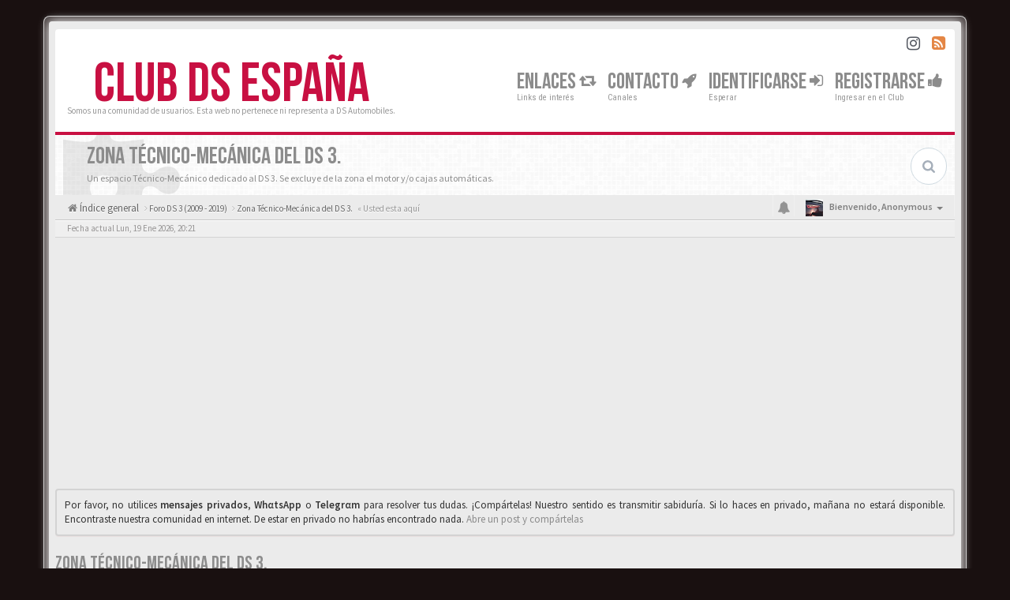

--- FILE ---
content_type: text/html; charset=UTF-8
request_url: https://clubds.com/viewforum.php?f=65&sid=f184d9e955ca9f739df97ea49ab3a27a
body_size: 24471
content:
<!DOCTYPE html>
<html dir="ltr" lang="">
<head>
<meta charset="utf-8">
<meta name="viewport" content="width=device-width, initial-scale=1.0">
<meta content="Club DS España" property="og:site_name">
<link HREF="/favicon.ico" rel="SHORTCUT ICON" type="image/x-icon"> 

<script async src="//chevronazos.es/sdk/pup.js" data-url="https://chevronazos.es/upload" data-palette="red" data-auto-insert="bbcode-embed"></script>
<script async src="https://pagead2.googlesyndication.com/pagead/js/adsbygoogle.js"></script>
<script>
     (adsbygoogle = window.adsbygoogle || []).push({
          google_ad_client: "ca-pub-7015768090427738",
          enable_page_level_ads: true
     });
</script>
<title>Zona Técnico-Mecánica del DS 3.&nbsp;&#45;&nbsp;Club DS España</title>
	<link rel="alternate" type="application/atom+xml" title="Feed - Club DS España" href="/app.php/feed?sid=d2231379610a712f35931b9983a66172">	<link rel="alternate" type="application/atom+xml" title="Feed - Noticias" href="/app.php/feed/news?sid=d2231379610a712f35931b9983a66172">	<link rel="alternate" type="application/atom+xml" title="Feed - Todos los Foros" href="/app.php/feed/forums?sid=d2231379610a712f35931b9983a66172">	<link rel="alternate" type="application/atom+xml" title="Feed - Nuevos Temas" href="/app.php/feed/topics?sid=d2231379610a712f35931b9983a66172">	<link rel="alternate" type="application/atom+xml" title="Feed - Temas Activos" href="/app.php/feed/topics_active?sid=d2231379610a712f35931b9983a66172">	<link rel="alternate" type="application/atom+xml" title="Feed - Foro - Zona Técnico-Mecánica del DS 3." href="/app.php/feed/forum/65?sid=d2231379610a712f35931b9983a66172">	
	<link rel="canonical" href="https://clubds.com:443/viewforum.php?f=65">

<!-- Google free font here -->
<link href='//fonts.googleapis.com/css?family=Source+Sans+Pro:400,600' rel='stylesheet'>
<link href='//fonts.googleapis.com/css?family=Roboto+Condensed:400,700' rel='stylesheet'>

<!-- CSS files start here -->
<link href="./styles/BBOOTS/theme/stylesheet.css" rel="stylesheet">
    

<link href="./ext/sitesplat/bbgdpr/styles/BBOOTS/theme/gdpr.css?assets_version=458" rel="stylesheet" media="screen">
<link href="./ext/sitesplat/bblinks/styles/BBOOTS/theme/bblinks.css?assets_version=458" rel="stylesheet" media="screen">
<link href="./ext/sitesplat/bbootsminicms/styles/BBOOTS/theme/minicms.css?assets_version=458" rel="stylesheet" media="screen">


<!-- Remove the conditional below to use the custom CSS without FLATBOOTS Mini CMS Extension -->
<link href="./styles/BBOOTS/theme/custom.css" rel="stylesheet">
<!-- CSS files stop here -->


<!-- older scripts set started here after the headjs - cannot do this with phpbb31 due to ajax stuff -->
<script src="//cdnjs.cloudflare.com/ajax/libs/headjs/1.0.3/head.load.min.js"></script>

</head>
<body data-spy="scroll" data-target=".scrollspy" id="phpbb" class="section-viewforum ltr ">
<!--
<div id="cookies-eu-banner" class="alert alert-warning alert-dismissible" role="alert">
	<button type="button" class="close" data-dismiss="alert" aria-label="Close" onclick="document.cookie = 'clubds_sitesplat_bbgdpr_hide_cookie_notice=1;path=/';"><span aria-hidden="true">&times;</span></button>
	<i class="fa fa-hand-o-right fa-lg"></i>&nbsp;La configuración de cookies puede afectar a la visualización del contenido web.
	<a href="/app.php/privacy?sid=d2231379610a712f35931b9983a66172" id="cookies-eu-more" class="btn-link">Leer más</a>&nbsp;&nbsp;
	<a href="/app.php/sitesplat/bbgdpr/cookie/accept?sid=d2231379610a712f35931b9983a66172" id="cookies-eu-accept" class="gdpr-dd-ajax btn btn-xs btn-success">Aceptar</a>
	<a href="/app.php/sitesplat/bbgdpr/cookie/reject?sid=d2231379610a712f35931b9983a66172" id="cookies-eu-reject" class="gdpr-dd-ajax btn btn-xs btn-danger">Rechazar</a>
</div>


-->
<div id="wrap" class="corners container">
  <!-- start content -->
  <div id="content-forum">
    <div class="padding_0_40">
	    		<div class="social-top">
		<div class="pull-right">
							<a title="Instagram" data-original-title="" href="https://www.instagram.com/clubds_es/" target="_blank"><i class="fa fa-instagram"></i></a>
							<a title="rss" data-original-title="" href="/app.php/feed?sid=d2231379610a712f35931b9983a66172" target="_blank"><i class="fa fa-rss-square rss-color"></i></a>
					</div>
	</div>
    	
<!-- Header block -->
    <header class="header"> 
     <div class="topArea"> <!-- Logo block -->
	  <div class="leftArea">
		  		  <div class="logo-transition">
			<a class="logo" href="./index.php?sid=d2231379610a712f35931b9983a66172">Club DS España</a>
          </div>		 
		 		 <p class="site-info">Somos una comunidad de usuarios. Esta web no pertenece ni representa a DS Automobiles.</p>
		<div class="clearfix"></div>
	  </div> 
                    <!-- Main navigation block -->
<nav class="mainnav" aria-label="Primary">
	  <ul>	
<!-- Remove ext links -->
<!-- Remove ext links -->
	  
	<li class="nav-icon">
			<a href="">Enlaces <span class="has-sub"><i class="fa fa-retweet icon-flip-horizontal"></i></span></a>
			<p>Links de interés</p>
					 	<ul class="submenu greydout">
								<li><a href="https://citro-family.es" target="_blank"><i class="fa fa-dashboard icon-flip-horizontal"></i> Directorio de Comunidades</a><span></span></li>
								<li><a href="http://chevronazos.es" target="_blank"><i class="fa fa-camera icon-flip-horizontal"></i> Chevronazos: Subir fotos</a><span></span></li>
							</ul>
				</li>
	<li class="nav-icon">
			<a href="">Contacto <span class="has-sub"><i class="fa fa-rocket icon-flip-horizontal"></i></span></a>
			<p>Canales</p>
					 	<ul class="submenu greydout">
								<li><a href="mailto:xestsit3@gmail.com"><i class="fa fa-envelope icon-flip-horizontal"></i> General</a><span></span></li>
								<li><a href="/ucp.php?i=-jv-deletemyregistration-ucp-delete_my_registration_module&amp;mode=my_acc_delete"><i class="fa fa-gavel icon-flip-horizontal"></i> LOPD y Bajas</a><span></span></li>
								<li><a href="/app.php/help/faq?sid=d2231379610a712f35931b9983a66172"><i class="fa fa-question-circle icon-flip-horizontal"></i> Dudas de Funcionamiento</a><span></span></li>
							</ul>
				</li>
	

				<li class="nav-icon">
							<a href="" data-toggle="modal" data-target="#modal-login" role="button" data-toggle="modal">Identificarse <span class="has-sub"><i class="fa fa-sign-in"></i></span></a>
						<p>Esperar</p>
		</li>
							 
			    	    <li class="nav-icon">
			<a href="./ucp.php?mode=register&amp;sid=d2231379610a712f35931b9983a66172">Registrarse <span class="has-sub"><i class="fa fa-thumbs-up"></i></span></a>
			<p>Ingresar en el Club</p>
		</li>
	    			  </ul>
		<div class="navBtn"><span>MENÚ</span>
		 <a data-toggle="collapse" data-target="#responsive-navigation" class="listen_menu fa fa-align-justify" href="javascript:void(0);" title=""></a>
		 		 					<a class="fa fa-sign-in" href="" data-toggle="modal" data-target="#modal-login" role="button" data-toggle="modal"></a>
					 		</div>
</nav> 
<!-- Main navigation block -->

<!-- MOBILE Navigation block -->
<!-- Everything you want hidden at 940px or less, place within here -->
    <nav class="hidden-lg hidden-md hidden-sm">
	 <div id="responsive-navigation" class="collapse">
		<ul class="flexnav list-unstyled">
		      	      <li class="item-with-ul">
			<a href=""><i class="fa fa-retweet"></i> Enlaces</a>
	        <ul class="collapse list-unstyled viewdetails-0">
						 <li><a href="https://citro-family.es" target="_blank"><i class="fa fa-dashboard"></i> Directorio de Comunidades</a></li>
						 <li><a href="http://chevronazos.es" target="_blank"><i class="fa fa-camera"></i> Chevronazos: Subir fotos</a></li>
						</ul>
			 <a class="touch-button" href="javascript:void(0);" data-toggle="collapse" data-target=".viewdetails-0"><i class="navicon fa fa-sort-down"></i></a>
		  </li>
	      		      	      <li class="item-with-ul">
			<a href=""><i class="fa fa-rocket"></i> Contacto</a>
	        <ul class="collapse list-unstyled viewdetails-1">
						 <li><a href="mailto:xestsit3@gmail.com"><i class="fa fa-envelope"></i> General</a></li>
						 <li><a href="/ucp.php?i=-jv-deletemyregistration-ucp-delete_my_registration_module&amp;mode=my_acc_delete"><i class="fa fa-gavel"></i> LOPD y Bajas</a></li>
						 <li><a href="/app.php/help/faq?sid=d2231379610a712f35931b9983a66172"><i class="fa fa-question-circle"></i> Dudas de Funcionamiento</a></li>
						</ul>
			 <a class="touch-button" href="javascript:void(0);" data-toggle="collapse" data-target=".viewdetails-1"><i class="navicon fa fa-sort-down"></i></a>
		  </li>
	      			<!-- Remove ext links -->
				<!-- Remove ext links -->
        </ul>
	  </div>
    </nav> 
<!-- MOBILE Navigation block -->             </div>
    </header> 
<!-- Header block -->

<!-- Subheader block -->
    <section class="subheader">
      <div class="clearfix">
	    <div class="fxicon">
			<i class="fa fa-puzzle-piece"></i>
			  		</div>
		
	    <ul class="index-pos pull-left">
            <li class="index-title"><h1>Zona Técnico-Mecánica del DS 3.</h1></li><li class="index-sub">Un espacio Técnico-Mecánico dedicado al DS 3. Se excluye de la zona el motor y/o cajas automáticas.</li>
			          </ul> 
      

	           <div class="search-box pull-right">
		  <form action="./search.php?sid=d2231379610a712f35931b9983a66172" method="get" id="search">
		   <fieldset>
		   <input name="keywords" id="keywords" type="text" maxlength="128" title="Buscar palabras clave" placeholder="Buscar" />
		   <input type="hidden" name="sid" value="d2231379610a712f35931b9983a66172" />

		   </fieldset> 
          </form> 
        </div> 
	    	
		</div>
    </section> 
<!-- Subheader block -->
		
	
	<div class="crumbs">
		<ul class="sub-crumb pull-left hidden-xs" itemscope itemtype="https://schema.org/BreadcrumbList">
		        		    <li><i class="fa fa-home"></i><a href="./index.php?sid=d2231379610a712f35931b9983a66172" accesskey="h">&nbsp;Índice general</a></li>
		    <li class="active"  itemtype="https://schema.org/ListItem" itemprop="itemListElement" itemscope>
								    			<i class="fa fa-angle-right"></i>&nbsp;<a itemprop="item" href="./viewforum.php?f=53&amp;sid=d2231379610a712f35931b9983a66172" data-forum-id="53"><span itemprop="name">Foro DS 3 (2009 - 2019)</span></a><meta itemprop="position" content="1" />
								    			<i class="fa fa-angle-right"></i>&nbsp;<a itemprop="item" href="./viewforum.php?f=65&amp;sid=d2231379610a712f35931b9983a66172" data-forum-id="65"><span itemprop="name">Zona Técnico-Mecánica del DS 3.</span></a><meta itemprop="position" content="2" />
			            &laquo;&nbsp;Usted esta aquí</li>
		</ul>

		<ul class="top-menu pull-right">	   
	     			
		    <li class="dropdown dropdown-avatar dropdown-notification hidden-xs">
			  <a id="notification_list_button" href="javascript:void(0)" data-toggle="dropdown"><i class="fa fa-bell"></i></a>
                <ul class="dropdown-menu user-login-drop arrow-up">
                 <li><a href="./ucp.php?i=ucp_notifications&amp;sid=d2231379610a712f35931b9983a66172" class="notification-heading">Notificaciones</a></li>
                   <li>
	<div id="notification_list" class="navbar-wrapper">
        <div class="navbar-notification">
            <div class="clearfix">
             <div class="notification-content">
			   <div id="about" class="nano">
				<div class="nano-content">
                    <ul class="list-unstyled">
											<li class="no_notifications">
						 <div class="noti-bubble alert alert-default">No tiene notificaciones</div><i class="fa fa-check"></i>
						</li>
														    </ul>
                </div>				
               </div>				
             </div>   
            </div>
		</div>
	    <div class="navbar-footer">
            <div class="navbar-footer-content">
                <div class="row">
				   <div class="col-md-6 col-xs-6"><a class="btn-link" href="./ucp.php?i=ucp_notifications&amp;mode=notification_options&amp;sid=d2231379610a712f35931b9983a66172">Preferencias</a></div>
                  				</div>
            </div>
        </div>
	</div>
</li>
                </ul>
            </li>
			<li class="dropdown dropdown-avatar dropdown-notification visible-xs">
			  <a href="./ucp.php?i=ucp_notifications&amp;sid=d2231379610a712f35931b9983a66172"><i class="fa fa-bell"></i></a>
            </li>
					   
			
			<li class="dropdown">
					<a data-toggle="dropdown" class="user-menu"><img src="./styles/BBOOTS/theme/images/no-avatar.png" alt="No avatar"><span>Bienvenido, <span class="username">Anonymous</span><i class="caret"></i></span></a>
				<ul class="dropdown-menu usermenu">
				   <li><a title="" href=""><i class="fa fa-user"></i>Perfil</a></li>
				   				   				   <li><a title="" href="./ucp.php?sid=d2231379610a712f35931b9983a66172"><i class="fa fa-cog"></i>Ajustes de cuenta</a></li>
	               	               				   				  				  <li><a title="" href="./ucp.php?mode=login&amp;redirect=viewforum.php%3Ff%3D65&amp;sid=d2231379610a712f35931b9983a66172"><i class="fa fa-power-off"></i>Desconectarse</a></li>
				</ul>
			</li>
			
		</ul>
	</div>
	
<!-- Lower Breadcrumb block -->
		<div class="sub-breadcrumb">
            <span class="time pull-left">Fecha actual Lun, 19 Ene 2026, 20:21</span> 
                    </div>
<!-- Lower Breadcrumb block --> 
	
	<div class="clearfix text-center"><script async src="https://pagead2.googlesyndication.com/pagead/js/adsbygoogle.js"></script>
<!-- clubds.com -> Visitantes -->
<ins class="adsbygoogle"
     style="display:block"
     data-ad-client="ca-pub-7015768090427738"
     data-ad-slot="6712964200"
     data-ad-format="auto"
     data-full-width-responsive="true"></ins>
<script>
     (adsbygoogle = window.adsbygoogle || []).push({});
</script>

<script async src="https://fundingchoicesmessages.google.com/i/pub-7015768090427738?ers=1" nonce="vWwId7clwJ-b03SciQDj6g"></script><script nonce="vWwId7clwJ-b03SciQDj6g">(function() {function signalGooglefcPresent() {if (!window.frames['googlefcPresent']) {if (document.body) {const iframe = document.createElement('iframe'); iframe.style = 'width: 0; height: 0; border: none; z-index: -1000; left: -1000px; top: -1000px;'; iframe.style.display = 'none'; iframe.name = 'googlefcPresent'; document.body.appendChild(iframe);} else {setTimeout(signalGooglefcPresent, 0);}}}signalGooglefcPresent();})();</script>

<script>(function(){/*

 Copyright The Closure Library Authors.
 SPDX-License-Identifier: Apache-2.0
*/
'use strict';var aa=function(a){var b=0;return function(){return b<a.length?{done:!1,value:a[b++]}:{done:!0}}},ba="function"==typeof Object.create?Object.create:function(a){var b=function(){};b.prototype=a;return new b},k;if("function"==typeof Object.setPrototypeOf)k=Object.setPrototypeOf;else{var m;a:{var ca={a:!0},n={};try{n.__proto__=ca;m=n.a;break a}catch(a){}m=!1}k=m?function(a,b){a.__proto__=b;if(a.__proto__!==b)throw new TypeError(a+" is not extensible");return a}:null}
var p=k,q=function(a,b){a.prototype=ba(b.prototype);a.prototype.constructor=a;if(p)p(a,b);else for(var c in b)if("prototype"!=c)if(Object.defineProperties){var d=Object.getOwnPropertyDescriptor(b,c);d&&Object.defineProperty(a,c,d)}else a[c]=b[c];a.v=b.prototype},r=this||self,da=function(){},t=function(a){return a};var u;var w=function(a,b){this.g=b===v?a:""};w.prototype.toString=function(){return this.g+""};var v={},x=function(a){if(void 0===u){var b=null;var c=r.trustedTypes;if(c&&c.createPolicy){try{b=c.createPolicy("goog#html",{createHTML:t,createScript:t,createScriptURL:t})}catch(d){r.console&&r.console.error(d.message)}u=b}else u=b}a=(b=u)?b.createScriptURL(a):a;return new w(a,v)};var A=function(){return Math.floor(2147483648*Math.random()).toString(36)+Math.abs(Math.floor(2147483648*Math.random())^Date.now()).toString(36)};var B={},C=null;var D="function"===typeof Uint8Array;function E(a,b,c){return"object"===typeof a?D&&!Array.isArray(a)&&a instanceof Uint8Array?c(a):F(a,b,c):b(a)}function F(a,b,c){if(Array.isArray(a)){for(var d=Array(a.length),e=0;e<a.length;e++){var f=a[e];null!=f&&(d[e]=E(f,b,c))}Array.isArray(a)&&a.s&&G(d);return d}d={};for(e in a)Object.prototype.hasOwnProperty.call(a,e)&&(f=a[e],null!=f&&(d[e]=E(f,b,c)));return d}
function ea(a){return F(a,function(b){return"number"===typeof b?isFinite(b)?b:String(b):b},function(b){var c;void 0===c&&(c=0);if(!C){C={};for(var d="ABCDEFGHIJKLMNOPQRSTUVWXYZabcdefghijklmnopqrstuvwxyz0123456789".split(""),e=["+/=","+/","-_=","-_.","-_"],f=0;5>f;f++){var h=d.concat(e[f].split(""));B[f]=h;for(var g=0;g<h.length;g++){var l=h[g];void 0===C[l]&&(C[l]=g)}}}c=B[c];d=Array(Math.floor(b.length/3));e=c[64]||"";for(f=h=0;h<b.length-2;h+=3){var y=b[h],z=b[h+1];l=b[h+2];g=c[y>>2];y=c[(y&3)<<
4|z>>4];z=c[(z&15)<<2|l>>6];l=c[l&63];d[f++]=""+g+y+z+l}g=0;l=e;switch(b.length-h){case 2:g=b[h+1],l=c[(g&15)<<2]||e;case 1:b=b[h],d[f]=""+c[b>>2]+c[(b&3)<<4|g>>4]+l+e}return d.join("")})}var fa={s:{value:!0,configurable:!0}},G=function(a){Array.isArray(a)&&!Object.isFrozen(a)&&Object.defineProperties(a,fa);return a};var H;var J=function(a,b,c){var d=H;H=null;a||(a=d);d=this.constructor.u;a||(a=d?[d]:[]);this.j=d?0:-1;this.h=null;this.g=a;a:{d=this.g.length;a=d-1;if(d&&(d=this.g[a],!(null===d||"object"!=typeof d||Array.isArray(d)||D&&d instanceof Uint8Array))){this.l=a-this.j;this.i=d;break a}void 0!==b&&-1<b?(this.l=Math.max(b,a+1-this.j),this.i=null):this.l=Number.MAX_VALUE}if(c)for(b=0;b<c.length;b++)a=c[b],a<this.l?(a+=this.j,(d=this.g[a])?G(d):this.g[a]=I):(d=this.l+this.j,this.g[d]||(this.i=this.g[d]={}),(d=this.i[a])?
G(d):this.i[a]=I)},I=Object.freeze(G([])),K=function(a,b){if(-1===b)return null;if(b<a.l){b+=a.j;var c=a.g[b];return c!==I?c:a.g[b]=G([])}if(a.i)return c=a.i[b],c!==I?c:a.i[b]=G([])},M=function(a,b){var c=L;if(-1===b)return null;a.h||(a.h={});if(!a.h[b]){var d=K(a,b);d&&(a.h[b]=new c(d))}return a.h[b]};J.prototype.toJSON=function(){var a=N(this,!1);return ea(a)};
var N=function(a,b){if(a.h)for(var c in a.h)if(Object.prototype.hasOwnProperty.call(a.h,c)){var d=a.h[c];if(Array.isArray(d))for(var e=0;e<d.length;e++)d[e]&&N(d[e],b);else d&&N(d,b)}return a.g},O=function(a,b){H=b=b?JSON.parse(b):null;a=new a(b);H=null;return a};J.prototype.toString=function(){return N(this,!1).toString()};var P=function(a){J.call(this,a)};q(P,J);function ha(a){var b,c=(a.ownerDocument&&a.ownerDocument.defaultView||window).document,d=null===(b=c.querySelector)||void 0===b?void 0:b.call(c,"script[nonce]");(b=d?d.nonce||d.getAttribute("nonce")||"":"")&&a.setAttribute("nonce",b)};var Q=function(a,b){b=String(b);"application/xhtml+xml"===a.contentType&&(b=b.toLowerCase());return a.createElement(b)},R=function(a){this.g=a||r.document||document};R.prototype.appendChild=function(a,b){a.appendChild(b)};var S=function(a,b,c,d,e,f){try{var h=a.g,g=Q(a.g,"SCRIPT");g.async=!0;g.src=b instanceof w&&b.constructor===w?b.g:"type_error:TrustedResourceUrl";ha(g);h.head.appendChild(g);g.addEventListener("load",function(){e();d&&h.head.removeChild(g)});g.addEventListener("error",function(){0<c?S(a,b,c-1,d,e,f):(d&&h.head.removeChild(g),f())})}catch(l){f()}};var ia=r.atob("aHR0cHM6Ly93d3cuZ3N0YXRpYy5jb20vaW1hZ2VzL2ljb25zL21hdGVyaWFsL3N5c3RlbS8xeC93YXJuaW5nX2FtYmVyXzI0ZHAucG5n"),ja=r.atob("WW91IGFyZSBzZWVpbmcgdGhpcyBtZXNzYWdlIGJlY2F1c2UgYWQgb3Igc2NyaXB0IGJsb2NraW5nIHNvZnR3YXJlIGlzIGludGVyZmVyaW5nIHdpdGggdGhpcyBwYWdlLg=="),ka=r.atob("RGlzYWJsZSBhbnkgYWQgb3Igc2NyaXB0IGJsb2NraW5nIHNvZnR3YXJlLCB0aGVuIHJlbG9hZCB0aGlzIHBhZ2Uu"),la=function(a,b,c){this.h=a;this.j=new R(this.h);this.g=null;this.i=[];this.l=!1;this.o=b;this.m=c},V=function(a){if(a.h.body&&!a.l){var b=
function(){T(a);r.setTimeout(function(){return U(a,3)},50)};S(a.j,a.o,2,!0,function(){r[a.m]||b()},b);a.l=!0}},T=function(a){for(var b=W(1,5),c=0;c<b;c++){var d=X(a);a.h.body.appendChild(d);a.i.push(d)}b=X(a);b.style.bottom="0";b.style.left="0";b.style.position="fixed";b.style.width=W(100,110).toString()+"%";b.style.zIndex=W(2147483544,2147483644).toString();b.style["background-color"]=ma(249,259,242,252,219,229);b.style["box-shadow"]="0 0 12px #888";b.style.color=ma(0,10,0,10,0,10);b.style.display=
"flex";b.style["justify-content"]="center";b.style["font-family"]="Roboto, Arial";c=X(a);c.style.width=W(80,85).toString()+"%";c.style.maxWidth=W(750,775).toString()+"px";c.style.margin="24px";c.style.display="flex";c.style["align-items"]="flex-start";c.style["justify-content"]="center";d=Q(a.j.g,"IMG");d.className=A();d.src=ia;d.style.height="24px";d.style.width="24px";d.style["padding-right"]="16px";var e=X(a),f=X(a);f.style["font-weight"]="bold";f.textContent=ja;var h=X(a);h.textContent=ka;Y(a,
e,f);Y(a,e,h);Y(a,c,d);Y(a,c,e);Y(a,b,c);a.g=b;a.h.body.appendChild(a.g);b=W(1,5);for(c=0;c<b;c++)d=X(a),a.h.body.appendChild(d),a.i.push(d)},Y=function(a,b,c){for(var d=W(1,5),e=0;e<d;e++){var f=X(a);b.appendChild(f)}b.appendChild(c);c=W(1,5);for(d=0;d<c;d++)e=X(a),b.appendChild(e)},W=function(a,b){return Math.floor(a+Math.random()*(b-a))},ma=function(a,b,c,d,e,f){return"rgb("+W(Math.max(a,0),Math.min(b,255)).toString()+","+W(Math.max(c,0),Math.min(d,255)).toString()+","+W(Math.max(e,0),Math.min(f,
255)).toString()+")"},X=function(a){a=Q(a.j.g,"DIV");a.className=A();return a},U=function(a,b){0>=b||null!=a.g&&0!=a.g.offsetHeight&&0!=a.g.offsetWidth||(na(a),T(a),r.setTimeout(function(){return U(a,b-1)},50))},na=function(a){var b=a.i;var c="undefined"!=typeof Symbol&&Symbol.iterator&&b[Symbol.iterator];b=c?c.call(b):{next:aa(b)};for(c=b.next();!c.done;c=b.next())(c=c.value)&&c.parentNode&&c.parentNode.removeChild(c);a.i=[];(b=a.g)&&b.parentNode&&b.parentNode.removeChild(b);a.g=null};var pa=function(a,b,c,d,e){var f=oa(c),h=function(l){l.appendChild(f);r.setTimeout(function(){f?(0!==f.offsetHeight&&0!==f.offsetWidth?b():a(),f.parentNode&&f.parentNode.removeChild(f)):a()},d)},g=function(l){document.body?h(document.body):0<l?r.setTimeout(function(){g(l-1)},e):b()};g(3)},oa=function(a){var b=document.createElement("div");b.className=a;b.style.width="1px";b.style.height="1px";b.style.position="absolute";b.style.left="-10000px";b.style.top="-10000px";b.style.zIndex="-10000";return b};var L=function(a){J.call(this,a)};q(L,J);var qa=function(a){J.call(this,a)};q(qa,J);var ra=function(a,b){this.l=a;this.m=new R(a.document);this.g=b;this.i=K(this.g,1);b=M(this.g,2);this.o=x(K(b,4)||"");this.h=!1;b=M(this.g,13);b=x(K(b,4)||"");this.j=new la(a.document,b,K(this.g,12))};ra.prototype.start=function(){sa(this)};
var sa=function(a){ta(a);S(a.m,a.o,3,!1,function(){a:{var b=a.i;var c=r.btoa(b);if(c=r[c]){try{var d=O(P,r.atob(c))}catch(e){b=!1;break a}b=b===K(d,1)}else b=!1}b?Z(a,K(a.g,14)):(Z(a,K(a.g,8)),V(a.j))},function(){pa(function(){Z(a,K(a.g,7));V(a.j)},function(){return Z(a,K(a.g,6))},K(a.g,9),K(a.g,10),K(a.g,11))})},Z=function(a,b){a.h||(a.h=!0,a=new a.l.XMLHttpRequest,a.open("GET",b,!0),a.send())},ta=function(a){var b=r.btoa(a.i);a.l[b]&&Z(a,K(a.g,5))};(function(a,b){r[a]=function(c){for(var d=[],e=0;e<arguments.length;++e)d[e-0]=arguments[e];r[a]=da;b.apply(null,d)}})("__h82AlnkH6D91__",function(a){"function"===typeof window.atob&&(new ra(window,O(qa,window.atob(a)))).start()});}).call(this);

window.__h82AlnkH6D91__("[base64]/[base64]/[base64]/[base64]");</script><p></p></div>	
	<div id="page-body">
	
	    		<div id="phpbb_announcement" class="alert alert-default">
			<div align="justify">Por favor, no utilices <strong>mensajes privados</strong>, <strong>WhαtsApp</strong> o <strong>Telegrαm</strong> para resolver tus dudas. ¡Compártelas! Nuestro sentido es transmitir sabiduría. Si lo haces en privado, mañana no estará disponible. Encontraste nuestra comunidad en internet. De estar en privado no habrías encontrado nada. <a href="/posting.php?mode=post&amp;f=2" class="postlink-local">Abre un post y compártelas</a></div>
	</div>

<div class="side-segment"><h3><a href="./viewforum.php?f=65&amp;sid=d2231379610a712f35931b9983a66172">Zona Técnico-Mecánica del DS 3.</a></h3></div> 

<div>
	<!-- NOTE: remove the style="display: none" when you want to have the forum description on the forum body -->
	<div style="display: none;">Un espacio Técnico-Mecánico dedicado al DS 3. Se excluye de la zona el motor y/o cajas automáticas.<br /></div>	</div>



<div class="row"> 
   <div class="col-md-4 col-xs-7">
		<div class="pull-left">
		<form method="get" id="topic-search" action="./search.php?sid=d2231379610a712f35931b9983a66172">
		<fieldset>
		 <div class="input-group input-group-sm">
		   <input type="text" class="form-control" name="keywords" id="search_keywords" value="" placeholder="Buscar en este Foro…"/>
		  <div class="input-group-btn">
		   <button class="btn btn-default" type="submit" value="Buscar"><span class="hidden-xs">Buscar</span><i class="visible-xs fa fa-search fa-btn-fx"></i></button>
		  </div>
		 </div>
		 <input type="hidden" name="fid[0]" value="65" />
<input type="hidden" name="sid" value="d2231379610a712f35931b9983a66172" />

		</fieldset>
		</form>
	</div>
	  </div>
  
  <div class="col-md-8">
   <div class="pull-right">	 
     <ul class="pagination pagination-sm hidden-xs">
	    				 <li><a>13 temas</a></li>
					<li class="active"><a>Página <strong>1</strong> de <strong>1</strong></a></li>	
		     </ul>
	
	<div class="visible-xs"> 
     <ul class="pagination pagination-sm">
		 <li class="active"><a>13 temas</a></li>		</ul>
	</div>
   </div>
   </div>
   
</div>

  
<div class="clearfix">
   <div class="pull-left">
        	<a href="./posting.php?mode=post&amp;f=65&amp;sid=d2231379610a712f35931b9983a66172" role="button" class="btn btn-default btn-load" data-loading-text="Cargando... &nbsp;<i class='fa-spin fa fa-spinner fa-lg icon-white'></i>"><i class="fa fa-plus"></i>&nbsp;Nuevo Tema</a>
    	    </div>
</div>

   <div class="space10"></div>
    <div class="space10"></div>



	
		<div class="panel panel-default">
	<table class="footable table table-striped table-bordered table-white table-primary table-hover topics-table">
	<thead>
		<tr>
			<th data-class="expand"><i class="fa fa-bullhorn"></i> Foro</th>
			<th class="large80" data-hide="phone"><i class="fa fa-bar-chart-o"></i> Informes</th>
			<th class="large20" data-hide="phone"><i class="fa fa-comments-o"></i> Último mensaje</th>
	    </tr>
	</thead>		
	<tbody>
		    		<tr>
			<td>
		        				<span class="icon-wrapper">
			    <i class="row-icon-font icon-moon-default2 icon-moon-podcast2 forum-read" title="No hay mensajes sin leer"></i>
				</span>
				<i class="row-icon-font-mini" title="No hay mensajes sin leer"></i>
			  <div class="desc-wrapper">
			  				<a href="./viewtopic.php?t=3272&amp;sid=d2231379610a712f35931b9983a66172" class="topictitle">¿Cómo saber si mi DS tiene una campaña de recuperación?</a>												<br />
								    <ul class="pagination pagination-forum pagination-xs pull-right hidden-sm hidden-xs">
												 						 <li><a href="./viewtopic.php?t=3272&amp;sid=d2231379610a712f35931b9983a66172">1</a></li>
																		 						 <li><a href="./viewtopic.php?t=3272&amp;sid=d2231379610a712f35931b9983a66172&amp;start=6">2</a></li>
																		 																	</ul>		
			    								por&nbsp;<a href="./memberlist.php?mode=viewprofile&amp;u=2&amp;sid=d2231379610a712f35931b9983a66172" style="color: #c81042;" class="username-coloured">DT20C</a> 
				<small>&nbsp;&#45;&nbsp;<time datetime="2020-11-25T20:08:43+00:00">Mié, 25 Nov 2020, 22:08</time></small>
				<small>&nbsp;&#45;&nbsp;In:&nbsp;<a href="./viewforum.php?f=2&amp;sid=d2231379610a712f35931b9983a66172">Preséntate!</a></small>			  	
			  </div>
			</td>
			<td class="stats-col">
			 <span class="stats-wrapper">
			 9&nbsp;Respuestas&nbsp;<br />&nbsp;232989&nbsp;Vistas
			 </span>
			</td>
			<td> 
			<span class="last-wrapper text-overflow">
						 <i class="fa fa-user"></i>&nbsp;por&nbsp;<a href="./memberlist.php?mode=viewprofile&amp;u=3082&amp;sid=d2231379610a712f35931b9983a66172" style="color: #c81042;" class="username-coloured">José Miguel Muñoz</a>
			 <a title="Ver el último mensaje" href="./viewtopic.php?p=30717&amp;sid=d2231379610a712f35931b9983a66172#p30717"><i class="mobile-post fa fa-sign-out"></i></a>			 <br /><i class="fa fa-clock-o"></i>&nbsp;<small><time datetime="2023-08-08T09:28:09+00:00">Mar, 08 Ago 2023, 11:28</time></small>
			</span>
			</td>
		</tr>
			
	
		    		<tr>
			<td>
		        				<span class="icon-wrapper">
			    <i class="row-icon-font icon-moon-default2 icon-moon-podcast2 forum-read" title="No hay mensajes sin leer"></i>
				</span>
				<i class="row-icon-font-mini" title="No hay mensajes sin leer"></i>
			  <div class="desc-wrapper">
			  				<a href="./viewtopic.php?t=821&amp;sid=d2231379610a712f35931b9983a66172" class="topictitle">[IMPORTANTE] ¿Cómo subir FOTOS y VÍDEOS?: Sistema actualizado.</a>												<br />
								    <ul class="pagination pagination-forum pagination-xs pull-right hidden-sm hidden-xs">
												 						 <li><a href="./viewtopic.php?t=821&amp;sid=d2231379610a712f35931b9983a66172">1</a></li>
																		 						 <li><a href="./viewtopic.php?t=821&amp;sid=d2231379610a712f35931b9983a66172&amp;start=6">2</a></li>
																		 						 <li><a href="./viewtopic.php?t=821&amp;sid=d2231379610a712f35931b9983a66172&amp;start=12">3</a></li>
																		 																	</ul>		
			    								por&nbsp;<a href="./memberlist.php?mode=viewprofile&amp;u=2&amp;sid=d2231379610a712f35931b9983a66172" style="color: #c81042;" class="username-coloured">DT20C</a> 
				<small>&nbsp;&#45;&nbsp;<time datetime="2013-05-21T21:01:19+00:00">Mar, 21 May 2013, 23:01</time></small>
				<small>&nbsp;&#45;&nbsp;In:&nbsp;<a href="./viewforum.php?f=25&amp;sid=d2231379610a712f35931b9983a66172">Foro de Temas Generales, Off Topic y Ocio.</a></small>			  	
			  </div>
			</td>
			<td class="stats-col">
			 <span class="stats-wrapper">
			 15&nbsp;Respuestas&nbsp;<br />&nbsp;716004&nbsp;Vistas
			 </span>
			</td>
			<td> 
			<span class="last-wrapper text-overflow">
						 <i class="fa fa-user"></i>&nbsp;por&nbsp;<a href="./memberlist.php?mode=viewprofile&amp;u=2334&amp;sid=d2231379610a712f35931b9983a66172" style="color: #c81042;" class="username-coloured">DsDragon</a>
			 <a title="Ver el último mensaje" href="./viewtopic.php?p=29372&amp;sid=d2231379610a712f35931b9983a66172#p29372"><i class="mobile-post fa fa-sign-out"></i></a>			 <br /><i class="fa fa-clock-o"></i>&nbsp;<small><time datetime="2021-03-09T11:44:09+00:00">Mar, 09 Mar 2021, 13:44</time></small>
			</span>
			</td>
		</tr>
			
		</table>
	</div>
	
		<div class="panel panel-default">
	<table class="footable table table-striped table-bordered table-white table-primary table-hover topics-table">
	<thead>
		<tr>
			<th data-class="expand"><i class="fa fa-bullhorn"></i> Foro</th>
			<th class="large80" data-hide="phone"><i class="fa fa-bar-chart-o"></i> Informes</th>
			<th class="large20" data-hide="phone"><i class="fa fa-comments-o"></i> Último mensaje</th>
	    </tr>
	</thead>		
	<tbody>
		    		<tr>
			<td>
		        				<span class="icon-wrapper">
			    <i class="row-icon-font icon-moon-default2 forum-read" title="No hay mensajes sin leer"></i>
				</span>
				<i class="row-icon-font-mini" title="No hay mensajes sin leer"></i>
			  <div class="desc-wrapper">
			  				<a href="./viewtopic.php?t=3790&amp;sid=d2231379610a712f35931b9983a66172" class="topictitle">Carplay</a>												<br />
												por&nbsp;<a href="./memberlist.php?mode=viewprofile&amp;u=3246&amp;sid=d2231379610a712f35931b9983a66172" style="color: #c81042;" class="username-coloured">calamarrojo1986</a> 
				<small>&nbsp;&#45;&nbsp;<time datetime="2024-12-26T15:38:55+00:00">Jue, 26 Dic 2024, 17:38</time></small>
							  	
			  </div>
			</td>
			<td class="stats-col">
			 <span class="stats-wrapper">
			 0&nbsp;Respuestas&nbsp;<br />&nbsp;24596&nbsp;Vistas
			 </span>
			</td>
			<td> 
			<span class="last-wrapper text-overflow">
						 <i class="fa fa-user"></i>&nbsp;por&nbsp;<a href="./memberlist.php?mode=viewprofile&amp;u=3246&amp;sid=d2231379610a712f35931b9983a66172" style="color: #c81042;" class="username-coloured">calamarrojo1986</a>
			 <a title="Ver el último mensaje" href="./viewtopic.php?p=30977&amp;sid=d2231379610a712f35931b9983a66172#p30977"><i class="mobile-post fa fa-sign-out"></i></a>			 <br /><i class="fa fa-clock-o"></i>&nbsp;<small><time datetime="2024-12-26T15:38:55+00:00">Jue, 26 Dic 2024, 17:38</time></small>
			</span>
			</td>
		</tr>
			
	
		    		<tr>
			<td>
		        				<span class="icon-wrapper">
			    <i class="row-icon-font icon-moon-default2 forum-read" title="No hay mensajes sin leer"></i>
				</span>
				<i class="row-icon-font-mini" title="No hay mensajes sin leer"></i>
			  <div class="desc-wrapper">
			  				<a href="./viewtopic.php?t=3598&amp;sid=d2231379610a712f35931b9983a66172" class="topictitle">Bateria DS3 2014</a>												<br />
												por&nbsp;<a href="./memberlist.php?mode=viewprofile&amp;u=742&amp;sid=d2231379610a712f35931b9983a66172" style="color: #c81042;" class="username-coloured">sountrance</a> 
				<small>&nbsp;&#45;&nbsp;<time datetime="2022-12-08T08:29:06+00:00">Jue, 08 Dic 2022, 10:29</time></small>
							  	
			  </div>
			</td>
			<td class="stats-col">
			 <span class="stats-wrapper">
			 0&nbsp;Respuestas&nbsp;<br />&nbsp;9714&nbsp;Vistas
			 </span>
			</td>
			<td> 
			<span class="last-wrapper text-overflow">
						 <i class="fa fa-user"></i>&nbsp;por&nbsp;<a href="./memberlist.php?mode=viewprofile&amp;u=742&amp;sid=d2231379610a712f35931b9983a66172" style="color: #c81042;" class="username-coloured">sountrance</a>
			 <a title="Ver el último mensaje" href="./viewtopic.php?p=30481&amp;sid=d2231379610a712f35931b9983a66172#p30481"><i class="mobile-post fa fa-sign-out"></i></a>			 <br /><i class="fa fa-clock-o"></i>&nbsp;<small><time datetime="2022-12-08T08:29:06+00:00">Jue, 08 Dic 2022, 10:29</time></small>
			</span>
			</td>
		</tr>
			
	
		    		<tr>
			<td>
		        				<span class="icon-wrapper">
			    <i class="row-icon-font icon-moon-default2 forum-read" title="No hay mensajes sin leer"></i>
				</span>
				<i class="row-icon-font-mini" title="No hay mensajes sin leer"></i>
			  <div class="desc-wrapper">
			  				<a href="./viewtopic.php?t=3550&amp;sid=d2231379610a712f35931b9983a66172" class="topictitle">Aceite en vaso de expansión</a>												<br />
												por&nbsp;<a href="./memberlist.php?mode=viewprofile&amp;u=742&amp;sid=d2231379610a712f35931b9983a66172" style="color: #c81042;" class="username-coloured">sountrance</a> 
				<small>&nbsp;&#45;&nbsp;<time datetime="2022-08-03T07:10:48+00:00">Mié, 03 Ago 2022, 09:10</time></small>
							  	
			  </div>
			</td>
			<td class="stats-col">
			 <span class="stats-wrapper">
			 1&nbsp;Respuestas&nbsp;<br />&nbsp;8561&nbsp;Vistas
			 </span>
			</td>
			<td> 
			<span class="last-wrapper text-overflow">
						 <i class="fa fa-user"></i>&nbsp;por&nbsp;<a href="./memberlist.php?mode=viewprofile&amp;u=968&amp;sid=d2231379610a712f35931b9983a66172" style="color: #c81042;" class="username-coloured">Salvattore</a>
			 <a title="Ver el último mensaje" href="./viewtopic.php?p=30352&amp;sid=d2231379610a712f35931b9983a66172#p30352"><i class="mobile-post fa fa-sign-out"></i></a>			 <br /><i class="fa fa-clock-o"></i>&nbsp;<small><time datetime="2022-08-04T15:43:44+00:00">Jue, 04 Ago 2022, 17:43</time></small>
			</span>
			</td>
		</tr>
			
	
		    		<tr>
			<td>
		        				<span class="icon-wrapper">
			    <i class="row-icon-font icon-moon-default2 forum-read" title="No hay mensajes sin leer"></i>
				</span>
				<i class="row-icon-font-mini" title="No hay mensajes sin leer"></i>
			  <div class="desc-wrapper">
			  				<a href="./viewtopic.php?t=3546&amp;sid=d2231379610a712f35931b9983a66172" class="topictitle">Cambio correa distribución DS3</a>												<br />
												por&nbsp;<a href="./memberlist.php?mode=viewprofile&amp;u=1930&amp;sid=d2231379610a712f35931b9983a66172" style="color: #c81042;" class="username-coloured">santosds</a> 
				<small>&nbsp;&#45;&nbsp;<time datetime="2022-07-25T20:05:50+00:00">Lun, 25 Jul 2022, 22:05</time></small>
							  	
			  </div>
			</td>
			<td class="stats-col">
			 <span class="stats-wrapper">
			 0&nbsp;Respuestas&nbsp;<br />&nbsp;6489&nbsp;Vistas
			 </span>
			</td>
			<td> 
			<span class="last-wrapper text-overflow">
						 <i class="fa fa-user"></i>&nbsp;por&nbsp;<a href="./memberlist.php?mode=viewprofile&amp;u=1930&amp;sid=d2231379610a712f35931b9983a66172" style="color: #c81042;" class="username-coloured">santosds</a>
			 <a title="Ver el último mensaje" href="./viewtopic.php?p=30340&amp;sid=d2231379610a712f35931b9983a66172#p30340"><i class="mobile-post fa fa-sign-out"></i></a>			 <br /><i class="fa fa-clock-o"></i>&nbsp;<small><time datetime="2022-07-25T20:05:50+00:00">Lun, 25 Jul 2022, 22:05</time></small>
			</span>
			</td>
		</tr>
			
	
		    		<tr>
			<td>
		        				<span class="icon-wrapper">
			    <i class="row-icon-font icon-moon-default2 forum-read" title="No hay mensajes sin leer"></i>
				</span>
				<i class="row-icon-font-mini" title="No hay mensajes sin leer"></i>
			  <div class="desc-wrapper">
			  				<a href="./viewtopic.php?t=2998&amp;sid=d2231379610a712f35931b9983a66172" class="topictitle">Anomalia funcionamiento regulador de velocidad</a>												<br />
												por&nbsp;<a href="./memberlist.php?mode=viewprofile&amp;u=742&amp;sid=d2231379610a712f35931b9983a66172" style="color: #c81042;" class="username-coloured">sountrance</a> 
				<small>&nbsp;&#45;&nbsp;<time datetime="2019-12-13T21:45:01+00:00">Vie, 13 Dic 2019, 23:45</time></small>
							  	
			  </div>
			</td>
			<td class="stats-col">
			 <span class="stats-wrapper">
			 2&nbsp;Respuestas&nbsp;<br />&nbsp;19902&nbsp;Vistas
			 </span>
			</td>
			<td> 
			<span class="last-wrapper text-overflow">
						 <i class="fa fa-user"></i>&nbsp;por&nbsp;<a href="./memberlist.php?mode=viewprofile&amp;u=742&amp;sid=d2231379610a712f35931b9983a66172" style="color: #c81042;" class="username-coloured">sountrance</a>
			 <a title="Ver el último mensaje" href="./viewtopic.php?p=28053&amp;sid=d2231379610a712f35931b9983a66172#p28053"><i class="mobile-post fa fa-sign-out"></i></a>			 <br /><i class="fa fa-clock-o"></i>&nbsp;<small><time datetime="2020-02-23T17:32:28+00:00">Dom, 23 Feb 2020, 19:32</time></small>
			</span>
			</td>
		</tr>
			
	
		    		<tr>
			<td>
		        				<span class="icon-wrapper">
			    <i class="row-icon-font icon-moon-default2 forum-read" title="No hay mensajes sin leer"></i>
				</span>
				<i class="row-icon-font-mini" title="No hay mensajes sin leer"></i>
			  <div class="desc-wrapper">
			  				<a href="./viewtopic.php?t=2922&amp;sid=d2231379610a712f35931b9983a66172" class="topictitle">Diferencias entre el Thp 156 al de 165 actual??</a>												<br />
												por&nbsp;<a href="./memberlist.php?mode=viewprofile&amp;u=2273&amp;sid=d2231379610a712f35931b9983a66172" style="color: #c81042;" class="username-coloured">Golo</a> 
				<small>&nbsp;&#45;&nbsp;<time datetime="2019-08-25T12:35:28+00:00">Dom, 25 Ago 2019, 14:35</time></small>
							  	
			  </div>
			</td>
			<td class="stats-col">
			 <span class="stats-wrapper">
			 2&nbsp;Respuestas&nbsp;<br />&nbsp;26078&nbsp;Vistas
			 </span>
			</td>
			<td> 
			<span class="last-wrapper text-overflow">
						 <i class="fa fa-user"></i>&nbsp;por&nbsp;<a href="./memberlist.php?mode=viewprofile&amp;u=2273&amp;sid=d2231379610a712f35931b9983a66172" style="color: #c81042;" class="username-coloured">Golo</a>
			 <a title="Ver el último mensaje" href="./viewtopic.php?p=27433&amp;sid=d2231379610a712f35931b9983a66172#p27433"><i class="mobile-post fa fa-sign-out"></i></a>			 <br /><i class="fa fa-clock-o"></i>&nbsp;<small><time datetime="2019-09-11T21:08:22+00:00">Mié, 11 Sep 2019, 23:08</time></small>
			</span>
			</td>
		</tr>
			
	
		    		<tr>
			<td>
		        				<span class="icon-wrapper">
			    <i class="row-icon-font icon-moon-default2 forum-read" title="No hay mensajes sin leer"></i>
				</span>
				<i class="row-icon-font-mini" title="No hay mensajes sin leer"></i>
			  <div class="desc-wrapper">
			  				<a href="./viewtopic.php?t=2633&amp;sid=d2231379610a712f35931b9983a66172" class="topictitle">ESP Automático +50km/h</a>												<br />
												por&nbsp;<a href="./memberlist.php?mode=viewprofile&amp;u=1514&amp;sid=d2231379610a712f35931b9983a66172" style="color: #c81042;" class="username-coloured">Adrianlo92</a> 
				<small>&nbsp;&#45;&nbsp;<time datetime="2018-10-23T16:04:54+00:00">Mar, 23 Oct 2018, 18:04</time></small>
							  	
			  </div>
			</td>
			<td class="stats-col">
			 <span class="stats-wrapper">
			 1&nbsp;Respuestas&nbsp;<br />&nbsp;18931&nbsp;Vistas
			 </span>
			</td>
			<td> 
			<span class="last-wrapper text-overflow">
						 <i class="fa fa-user"></i>&nbsp;por&nbsp;<a href="./memberlist.php?mode=viewprofile&amp;u=2&amp;sid=d2231379610a712f35931b9983a66172" style="color: #c81042;" class="username-coloured">DT20C</a>
			 <a title="Ver el último mensaje" href="./viewtopic.php?p=25469&amp;sid=d2231379610a712f35931b9983a66172#p25469"><i class="mobile-post fa fa-sign-out"></i></a>			 <br /><i class="fa fa-clock-o"></i>&nbsp;<small><time datetime="2018-12-09T11:30:28+00:00">Dom, 09 Dic 2018, 13:30</time></small>
			</span>
			</td>
		</tr>
			
	
		    		<tr>
			<td>
		        				<span class="icon-wrapper">
			    <i class="row-icon-font icon-moon-default2 forum-read" title="No hay mensajes sin leer"></i>
				</span>
				<i class="row-icon-font-mini" title="No hay mensajes sin leer"></i>
			  <div class="desc-wrapper">
			  				<a href="./viewtopic.php?t=2566&amp;sid=d2231379610a712f35931b9983a66172" class="topictitle">Sistema de sonido DS3</a>												<br />
												por&nbsp;<a href="./memberlist.php?mode=viewprofile&amp;u=1980&amp;sid=d2231379610a712f35931b9983a66172" style="color: #c81042;" class="username-coloured">adrianguti9</a> 
				<small>&nbsp;&#45;&nbsp;<time datetime="2018-08-16T01:08:56+00:00">Jue, 16 Ago 2018, 03:08</time></small>
							  	
			  </div>
			</td>
			<td class="stats-col">
			 <span class="stats-wrapper">
			 1&nbsp;Respuestas&nbsp;<br />&nbsp;18225&nbsp;Vistas
			 </span>
			</td>
			<td> 
			<span class="last-wrapper text-overflow">
						 <i class="fa fa-user"></i>&nbsp;por&nbsp;<a href="./memberlist.php?mode=viewprofile&amp;u=1220&amp;sid=d2231379610a712f35931b9983a66172" style="color: #c81042;" class="username-coloured">elods3</a>
			 <a title="Ver el último mensaje" href="./viewtopic.php?p=24556&amp;sid=d2231379610a712f35931b9983a66172#p24556"><i class="mobile-post fa fa-sign-out"></i></a>			 <br /><i class="fa fa-clock-o"></i>&nbsp;<small><time datetime="2018-08-19T22:29:02+00:00">Lun, 20 Ago 2018, 00:29</time></small>
			</span>
			</td>
		</tr>
			
	
		    		<tr>
			<td>
		        				<span class="icon-wrapper">
			    <i class="row-icon-font icon-moon-default2 forum-read" title="No hay mensajes sin leer"></i>
				</span>
				<i class="row-icon-font-mini" title="No hay mensajes sin leer"></i>
			  <div class="desc-wrapper">
			  				<a href="./viewtopic.php?t=2380&amp;sid=d2231379610a712f35931b9983a66172" class="topictitle">Iluminación de bienvenida</a>												<br />
												por&nbsp;<a href="./memberlist.php?mode=viewprofile&amp;u=1220&amp;sid=d2231379610a712f35931b9983a66172" style="color: #c81042;" class="username-coloured">elods3</a> 
				<small>&nbsp;&#45;&nbsp;<time datetime="2017-11-03T12:44:01+00:00">Vie, 03 Nov 2017, 14:44</time></small>
							  	
			  </div>
			</td>
			<td class="stats-col">
			 <span class="stats-wrapper">
			 2&nbsp;Respuestas&nbsp;<br />&nbsp;20315&nbsp;Vistas
			 </span>
			</td>
			<td> 
			<span class="last-wrapper text-overflow">
						 <i class="fa fa-user"></i>&nbsp;por&nbsp;<a href="./memberlist.php?mode=viewprofile&amp;u=1220&amp;sid=d2231379610a712f35931b9983a66172" style="color: #c81042;" class="username-coloured">elods3</a>
			 <a title="Ver el último mensaje" href="./viewtopic.php?p=23206&amp;sid=d2231379610a712f35931b9983a66172#p23206"><i class="mobile-post fa fa-sign-out"></i></a>			 <br /><i class="fa fa-clock-o"></i>&nbsp;<small><time datetime="2017-11-03T21:49:00+00:00">Vie, 03 Nov 2017, 23:49</time></small>
			</span>
			</td>
		</tr>
			
	
		    		<tr>
			<td>
		        				<span class="icon-wrapper">
			    <i class="row-icon-font icon-moon-default2 forum-read" title="No hay mensajes sin leer"></i>
				</span>
				<i class="row-icon-font-mini" title="No hay mensajes sin leer"></i>
			  <div class="desc-wrapper">
			  				<a href="./viewtopic.php?t=1356&amp;sid=d2231379610a712f35931b9983a66172" class="topictitle">Sistema Multimedia para DS3</a>												<br />
												por&nbsp;<span class="username">Tibu21</span> 
				<small>&nbsp;&#45;&nbsp;<time datetime="2014-09-30T18:26:54+00:00">Mar, 30 Sep 2014, 20:26</time></small>
							  	
			  </div>
			</td>
			<td class="stats-col">
			 <span class="stats-wrapper">
			 5&nbsp;Respuestas&nbsp;<br />&nbsp;38589&nbsp;Vistas
			 </span>
			</td>
			<td> 
			<span class="last-wrapper text-overflow">
						 <i class="fa fa-user"></i>&nbsp;por&nbsp;<a href="./memberlist.php?mode=viewprofile&amp;u=1127&amp;sid=d2231379610a712f35931b9983a66172" style="color: #c81042;" class="username-coloured">loscar</a>
			 <a title="Ver el último mensaje" href="./viewtopic.php?p=22989&amp;sid=d2231379610a712f35931b9983a66172#p22989"><i class="mobile-post fa fa-sign-out"></i></a>			 <br /><i class="fa fa-clock-o"></i>&nbsp;<small><time datetime="2017-09-13T08:31:57+00:00">Mié, 13 Sep 2017, 10:31</time></small>
			</span>
			</td>
		</tr>
			
	
		    		<tr>
			<td>
		        				<span class="icon-wrapper">
			    <i class="row-icon-font icon-moon-default2 forum-read" title="No hay mensajes sin leer"></i>
				</span>
				<i class="row-icon-font-mini" title="No hay mensajes sin leer"></i>
			  <div class="desc-wrapper">
			  				<a href="./viewtopic.php?t=2246&amp;sid=d2231379610a712f35931b9983a66172" class="topictitle">Mirrorlink</a>												<br />
												por&nbsp;<a href="./memberlist.php?mode=viewprofile&amp;u=1659&amp;sid=d2231379610a712f35931b9983a66172" style="color: #c81042;" class="username-coloured">Mgm084</a> 
				<small>&nbsp;&#45;&nbsp;<time datetime="2017-05-31T15:19:36+00:00">Mié, 31 May 2017, 17:19</time></small>
							  	
			  </div>
			</td>
			<td class="stats-col">
			 <span class="stats-wrapper">
			 5&nbsp;Respuestas&nbsp;<br />&nbsp;26352&nbsp;Vistas
			 </span>
			</td>
			<td> 
			<span class="last-wrapper text-overflow">
						 <i class="fa fa-user"></i>&nbsp;por&nbsp;<a href="./memberlist.php?mode=viewprofile&amp;u=1127&amp;sid=d2231379610a712f35931b9983a66172" style="color: #c81042;" class="username-coloured">loscar</a>
			 <a title="Ver el último mensaje" href="./viewtopic.php?p=22988&amp;sid=d2231379610a712f35931b9983a66172#p22988"><i class="mobile-post fa fa-sign-out"></i></a>			 <br /><i class="fa fa-clock-o"></i>&nbsp;<small><time datetime="2017-09-13T08:29:30+00:00">Mié, 13 Sep 2017, 10:29</time></small>
			</span>
			</td>
		</tr>
			
	
		    		<tr>
			<td>
		        				<span class="icon-wrapper">
			    <i class="row-icon-font icon-moon-default2 forum-read" title="No hay mensajes sin leer"></i>
				</span>
				<i class="row-icon-font-mini" title="No hay mensajes sin leer"></i>
			  <div class="desc-wrapper">
			  				<a href="./viewtopic.php?t=834&amp;sid=d2231379610a712f35931b9983a66172" class="topictitle">Iluminación pantalla cuadro de control ¿blanca o naranja?</a>												<br />
								    <ul class="pagination pagination-forum pagination-xs pull-right hidden-sm hidden-xs">
												 						 <li><a href="./viewtopic.php?t=834&amp;sid=d2231379610a712f35931b9983a66172">1</a></li>
																		 						 <li><a href="./viewtopic.php?t=834&amp;sid=d2231379610a712f35931b9983a66172&amp;start=6">2</a></li>
																		 						 <li><a href="./viewtopic.php?t=834&amp;sid=d2231379610a712f35931b9983a66172&amp;start=12">3</a></li>
																		 																	</ul>		
			    								por&nbsp;<a href="./memberlist.php?mode=viewprofile&amp;u=350&amp;sid=d2231379610a712f35931b9983a66172" style="color: #c81042;" class="username-coloured">Berna</a> 
				<small>&nbsp;&#45;&nbsp;<time datetime="2013-05-25T14:03:28+00:00">Sab, 25 May 2013, 16:03</time></small>
							  	
			  </div>
			</td>
			<td class="stats-col">
			 <span class="stats-wrapper">
			 12&nbsp;Respuestas&nbsp;<br />&nbsp;46642&nbsp;Vistas
			 </span>
			</td>
			<td> 
			<span class="last-wrapper text-overflow">
						 <i class="fa fa-user"></i>&nbsp;por&nbsp;<a href="./memberlist.php?mode=viewprofile&amp;u=1220&amp;sid=d2231379610a712f35931b9983a66172" style="color: #c81042;" class="username-coloured">elods3</a>
			 <a title="Ver el último mensaje" href="./viewtopic.php?p=20062&amp;sid=d2231379610a712f35931b9983a66172#p20062"><i class="mobile-post fa fa-sign-out"></i></a>			 <br /><i class="fa fa-clock-o"></i>&nbsp;<small><time datetime="2016-04-21T14:20:18+00:00">Jue, 21 Abr 2016, 16:20</time></small>
			</span>
			</td>
		</tr>
			
	
		    		<tr>
			<td>
		        				<span class="icon-wrapper">
			    <i class="row-icon-font icon-moon-default2 forum-read" title="No hay mensajes sin leer"></i>
				</span>
				<i class="row-icon-font-mini" title="No hay mensajes sin leer"></i>
			  <div class="desc-wrapper">
			  				<a href="./viewtopic.php?t=1612&amp;sid=d2231379610a712f35931b9983a66172" class="topictitle">problema tel. por blutooh</a>												<br />
								    <ul class="pagination pagination-forum pagination-xs pull-right hidden-sm hidden-xs">
												 						 <li><a href="./viewtopic.php?t=1612&amp;sid=d2231379610a712f35931b9983a66172">1</a></li>
																		 						 <li><a href="./viewtopic.php?t=1612&amp;sid=d2231379610a712f35931b9983a66172&amp;start=6">2</a></li>
																		 						 <li><a href="./viewtopic.php?t=1612&amp;sid=d2231379610a712f35931b9983a66172&amp;start=12">3</a></li>
																		 																	</ul>		
			    								por&nbsp;<a href="./memberlist.php?mode=viewprofile&amp;u=742&amp;sid=d2231379610a712f35931b9983a66172" style="color: #c81042;" class="username-coloured">sountrance</a> 
				<small>&nbsp;&#45;&nbsp;<time datetime="2015-07-12T06:09:57+00:00">Dom, 12 Jul 2015, 08:09</time></small>
							  	
			  </div>
			</td>
			<td class="stats-col">
			 <span class="stats-wrapper">
			 13&nbsp;Respuestas&nbsp;<br />&nbsp;49284&nbsp;Vistas
			 </span>
			</td>
			<td> 
			<span class="last-wrapper text-overflow">
						 <i class="fa fa-user"></i>&nbsp;por&nbsp;<a href="./memberlist.php?mode=viewprofile&amp;u=787&amp;sid=d2231379610a712f35931b9983a66172" style="color: #c81042;" class="username-coloured">FranDS5</a>
			 <a title="Ver el último mensaje" href="./viewtopic.php?p=18027&amp;sid=d2231379610a712f35931b9983a66172#p18027"><i class="mobile-post fa fa-sign-out"></i></a>			 <br /><i class="fa fa-clock-o"></i>&nbsp;<small><time datetime="2015-07-30T21:33:19+00:00">Jue, 30 Jul 2015, 23:33</time></small>
			</span>
			</td>
		</tr>
				 </tbody>
	</table>
    </div>
	

<div class="clearfix">
 <div class="pull-left">
 	<a href="./posting.php?mode=post&amp;f=65&amp;sid=d2231379610a712f35931b9983a66172" role="button" class="btn btn-default btn-load" data-loading-text="Cargando... &nbsp;<i class='fa-spin fa fa-spinner fa-lg icon-white'></i>"><i class="fa fa-plus"></i>&nbsp;Nuevo Tema</a>
 </div>

 <div class="pull-right">
     <ul class="pagination pagination-sm hidden-xs">
	  <li><a href="javascript:void(0);" data-target=".sorting" data-toggle="collapse">Opciones</a></li>			
      <li><a>13 temas</a></li>
					<li class="active"><a>Página <strong>1</strong> de <strong>1</strong></a></li>	
		     </ul>
	 
	<div class="visible-xs"> 
	<ul class="pagination pagination-sm">
	   <li><a href="javascript:void(0);" data-target=".sorting" data-toggle="collapse"><i class="fa fa-cog"></i></a></li>			
       	   <li class="active"><a>13 temas</a></li>
	</ul>
	</div>
 </div>
</div>

<div class="clearfix">
   <div class="pull-right">
	<div class="visible-xs"> 
	 <ul class="pagination pagination-sm">
	   			<li class="active"><a>Página <strong>1</strong> de <strong>1</strong></a></li>	
			 </ul>
	</div>
   </div>
</div>	
	
<div class="space10"></div>
<div class="pull-left">
	<a href="./index.php?sid=d2231379610a712f35931b9983a66172" accesskey="r"><i class="fa fa-chevron-left"></i>&nbsp;Volver a Índice general</a>
</div>
<div class="space10"></div>
<div class="space10"></div>


    			<div class="hidden-xs">
	<fieldset class="controls-row">
        <div class="sorting collapse">
			<div class="panel panel-default">
				<div class="panel-body">
					 <div class="row">
					<form class="form-horizontal" method="post" action="./viewforum.php?f=65&amp;sid=d2231379610a712f35931b9983a66172">
						<div class="col-md-3 col-sm-3"> 
                         <label for="st">Mostrar:</label>
                            <div class="control-row">
                              <select class="selectpicker" data-width="100%" data-style="btn btn-default form-control" data-container="body" name="st" id="st"><option value="0" selected="selected">Todos los Temas</option><option value="1">1 día</option><option value="7">7 días</option><option value="14">2 semanas</option><option value="30">1 mes</option><option value="90">3 meses</option><option value="180">6 meses</option><option value="365">1 año</option></select>
                            </div>
						</div>
	                    <div class="col-md-3 col-sm-3"> 
                          <label for="sk">Ordenar por:</label>
                            <div class="control-row">
                              <select class="selectpicker" data-width="100%" data-style="btn btn-default form-control" data-container="body" name="sk" id="sk"><option value="a">Autor</option><option value="t" selected="selected">Fecha publicación</option><option value="r">Respuestas</option><option value="s">Asunto</option><option value="v">Vistas</option></select>
                            </div>
						</div>				
						<div class="col-md-3 col-sm-3">  
                           <label for="sd">Ordenar por:</label>
                            <div class="control-row">
							<div class="input-group">
                             <select class="selectpicker" data-width="100%" data-style="btn btn-default form-control" data-container="body" name="sd" id="sd"><option value="a">Ascendente</option><option value="d" selected="selected">Descendente</option></select>
							 <span class="input-group-btn">
                              <button class="btn btn-default" name="sort" type="submit">Ir</button>
							</span>
							</div>
						    </div>   
						</div>
					</form>
					<div class="col-md-3 col-sm-3"> 
                      <label accesskey="j">Ir a:</label>
                       <div class="control-row">
                         <div id="jumpbox" class="dropdown">
  <button class="btn btn-default btn-block dropdown-toggle" type="button" data-toggle="dropdown" aria-expanded="true">
   Seleccione el foro a saltar
    <span class="caret"></span>
  </button>
  <ul class="dropdown-menu jumpbox-dropdown" role="menu" style="width: 100%;">
  <!-- <li role="presentation" class="dropdown-header">Dropdown header</li> -->
    	 		 	 <li role="presentation" class="jumpbox-cat-link"><a role="menuitem" tabindex="-1" href="./viewforum.php?f=1&amp;sid=d2231379610a712f35931b9983a66172">Club DS España</a></li>
	 		 	 <li role="presentation" class="jumpbox-sub-link"><a role="menuitem" tabindex="-1" href="./viewforum.php?f=2&amp;sid=d2231379610a712f35931b9983a66172">&nbsp;&nbsp;&nbsp;&nbsp;Preséntate!</a></li>
	 		 	 <li role="presentation" class="jumpbox-cat-link"><a role="menuitem" tabindex="-1" href="./viewforum.php?f=111&amp;sid=d2231379610a712f35931b9983a66172">Zona General DS Automobiles</a></li>
	 		 	 <li role="presentation" class="jumpbox-sub-link"><a role="menuitem" tabindex="-1" href="./viewforum.php?f=112&amp;sid=d2231379610a712f35931b9983a66172">&nbsp;&nbsp;&nbsp;&nbsp;Foro General: Servicios y Contratos.</a></li>
	 		 	 <li role="presentation" class="jumpbox-sub-link"><a role="menuitem" tabindex="-1" href="./viewforum.php?f=123&amp;sid=d2231379610a712f35931b9983a66172">&nbsp;&nbsp;&nbsp;&nbsp;Cargadores y Puntos de Carga</a></li>
	 		 	 <li role="presentation" class="jumpbox-cat-link"><a role="menuitem" tabindex="-1" href="./viewforum.php?f=113&amp;sid=d2231379610a712f35931b9983a66172">FORO DS 9</a></li>
	 		 	 <li role="presentation" class="jumpbox-sub-link"><a role="menuitem" tabindex="-1" href="./viewforum.php?f=114&amp;sid=d2231379610a712f35931b9983a66172">&nbsp;&nbsp;&nbsp;&nbsp;Presenta tu DS 9.</a></li>
	 		 	 <li role="presentation" class="jumpbox-sub-link"><a role="menuitem" tabindex="-1" href="./viewforum.php?f=115&amp;sid=d2231379610a712f35931b9983a66172">&nbsp;&nbsp;&nbsp;&nbsp;Foro DS 9</a></li>
	 		 	 <li role="presentation" class="jumpbox-sub-link"><a role="menuitem" tabindex="-1" href="./viewforum.php?f=116&amp;sid=d2231379610a712f35931b9983a66172">&nbsp;&nbsp;&nbsp;&nbsp;Zona Técnico-Mecánica del DS 9.</a></li>
	 		 	 <li role="presentation" class="jumpbox-sub-link"><a role="menuitem" tabindex="-1" href="./viewforum.php?f=117&amp;sid=d2231379610a712f35931b9983a66172">&nbsp;&nbsp;&nbsp;&nbsp;Bricos, Modificaciones y Accesorios del DS 9.</a></li>
	 		 	 <li role="presentation" class="jumpbox-cat-link"><a role="menuitem" tabindex="-1" href="./viewforum.php?f=99&amp;sid=d2231379610a712f35931b9983a66172">FORO DS 7 &amp; DS 7 Crossback</a></li>
	 		 	 <li role="presentation" class="jumpbox-sub-link"><a role="menuitem" tabindex="-1" href="./viewforum.php?f=89&amp;sid=d2231379610a712f35931b9983a66172">&nbsp;&nbsp;&nbsp;&nbsp;Presenta tu DS 7.</a></li>
	 		 	 <li role="presentation" class="jumpbox-sub-link"><a role="menuitem" tabindex="-1" href="./viewforum.php?f=100&amp;sid=d2231379610a712f35931b9983a66172">&nbsp;&nbsp;&nbsp;&nbsp;Foro DS 7 Crossback General.</a></li>
	 		 	 <li role="presentation" class="jumpbox-sub-link"><a role="menuitem" tabindex="-1" href="./viewforum.php?f=101&amp;sid=d2231379610a712f35931b9983a66172">&nbsp;&nbsp;&nbsp;&nbsp;Zona Técnico-Mecánica del DS 7.</a></li>
	 		 	 <li role="presentation" class="jumpbox-sub-link"><a role="menuitem" tabindex="-1" href="./viewforum.php?f=103&amp;sid=d2231379610a712f35931b9983a66172">&nbsp;&nbsp;&nbsp;&nbsp;Bricos, Modificaciones y Accesorios del DS 7 Crossback.</a></li>
	 		 	 <li role="presentation" class="jumpbox-cat-link"><a role="menuitem" tabindex="-1" href="./viewforum.php?f=124&amp;sid=d2231379610a712f35931b9983a66172">FORO DS Nº8</a></li>
	 		 	 <li role="presentation" class="jumpbox-sub-link"><a role="menuitem" tabindex="-1" href="./viewforum.php?f=125&amp;sid=d2231379610a712f35931b9983a66172">&nbsp;&nbsp;&nbsp;&nbsp;Presenta tu Nº8</a></li>
	 		 	 <li role="presentation" class="jumpbox-sub-link"><a role="menuitem" tabindex="-1" href="./viewforum.php?f=126&amp;sid=d2231379610a712f35931b9983a66172">&nbsp;&nbsp;&nbsp;&nbsp;Foro Nº8 General</a></li>
	 		 	 <li role="presentation" class="jumpbox-sub-link"><a role="menuitem" tabindex="-1" href="./viewforum.php?f=127&amp;sid=d2231379610a712f35931b9983a66172">&nbsp;&nbsp;&nbsp;&nbsp;Zona Técnico-Mecánica del Nº8.</a></li>
	 		 	 <li role="presentation" class="jumpbox-sub-link"><a role="menuitem" tabindex="-1" href="./viewforum.php?f=128&amp;sid=d2231379610a712f35931b9983a66172">&nbsp;&nbsp;&nbsp;&nbsp;Bricos, Modificaciones y Accesorios del Nº8</a></li>
	 		 	 <li role="presentation" class="jumpbox-cat-link"><a role="menuitem" tabindex="-1" href="./viewforum.php?f=3&amp;sid=d2231379610a712f35931b9983a66172">Foro DS 5</a></li>
	 		 	 <li role="presentation" class="jumpbox-sub-link"><a role="menuitem" tabindex="-1" href="./viewforum.php?f=23&amp;sid=d2231379610a712f35931b9983a66172">&nbsp;&nbsp;&nbsp;&nbsp;Enseña tu DS 5.</a></li>
	 		 	 <li role="presentation" class="jumpbox-sub-link"><a role="menuitem" tabindex="-1" href="./viewforum.php?f=4&amp;sid=d2231379610a712f35931b9983a66172">&nbsp;&nbsp;&nbsp;&nbsp;Foro DS 5 General.</a></li>
	 		 	 <li role="presentation" class="jumpbox-sub-link"><a role="menuitem" tabindex="-1" href="./viewforum.php?f=40&amp;sid=d2231379610a712f35931b9983a66172">&nbsp;&nbsp;&nbsp;&nbsp;Zona Técnico-Mecánica del DS 5.</a></li>
	 		 	 <li role="presentation" class="jumpbox-sub-link"><a role="menuitem" tabindex="-1" href="./viewforum.php?f=6&amp;sid=d2231379610a712f35931b9983a66172">&nbsp;&nbsp;&nbsp;&nbsp;Bricos, Modificaciones y Accesorios del DS 5.</a></li>
	 		 	 <li role="presentation" class="jumpbox-cat-link"><a role="menuitem" tabindex="-1" href="./viewforum.php?f=118&amp;sid=d2231379610a712f35931b9983a66172">FORO Nº4 &amp; DS 4</a></li>
	 		 	 <li role="presentation" class="jumpbox-sub-link"><a role="menuitem" tabindex="-1" href="./viewforum.php?f=119&amp;sid=d2231379610a712f35931b9983a66172">&nbsp;&nbsp;&nbsp;&nbsp;Enseña tu DS 4 &amp; DS 4 Crossback.</a></li>
	 		 	 <li role="presentation" class="jumpbox-sub-link"><a role="menuitem" tabindex="-1" href="./viewforum.php?f=120&amp;sid=d2231379610a712f35931b9983a66172">&nbsp;&nbsp;&nbsp;&nbsp;Foro Nuevo DS 4 2021</a></li>
	 		 	 <li role="presentation" class="jumpbox-sub-link"><a role="menuitem" tabindex="-1" href="./viewforum.php?f=121&amp;sid=d2231379610a712f35931b9983a66172">&nbsp;&nbsp;&nbsp;&nbsp;Zona Técnico-Mecánica del DS 4.</a></li>
	 		 	 <li role="presentation" class="jumpbox-sub-link"><a role="menuitem" tabindex="-1" href="./viewforum.php?f=122&amp;sid=d2231379610a712f35931b9983a66172">&nbsp;&nbsp;&nbsp;&nbsp;Bricos, Modificaciones y Accesorios del DS 4 y DS 4 Crossback.</a></li>
	 		 	 <li role="presentation" class="jumpbox-cat-link"><a role="menuitem" tabindex="-1" href="./viewforum.php?f=52&amp;sid=d2231379610a712f35931b9983a66172">FORO DS4 B7 (2010 - 2018)</a></li>
	 		 	 <li role="presentation" class="jumpbox-sub-link"><a role="menuitem" tabindex="-1" href="./viewforum.php?f=55&amp;sid=d2231379610a712f35931b9983a66172">&nbsp;&nbsp;&nbsp;&nbsp;Enseña tu DS 4 &amp; DS 4 Crossback.</a></li>
	 		 	 <li role="presentation" class="jumpbox-sub-link"><a role="menuitem" tabindex="-1" href="./viewforum.php?f=60&amp;sid=d2231379610a712f35931b9983a66172">&nbsp;&nbsp;&nbsp;&nbsp;Foro DS 4 &amp; DS 4 CrossBack General.</a></li>
	 		 	 <li role="presentation" class="jumpbox-sub-link"><a role="menuitem" tabindex="-1" href="./viewforum.php?f=61&amp;sid=d2231379610a712f35931b9983a66172">&nbsp;&nbsp;&nbsp;&nbsp;Zona Técnico-Mecánica del DS 4.</a></li>
	 		 	 <li role="presentation" class="jumpbox-sub-link"><a role="menuitem" tabindex="-1" href="./viewforum.php?f=63&amp;sid=d2231379610a712f35931b9983a66172">&nbsp;&nbsp;&nbsp;&nbsp;Bricos, Modificaciones y Accesorios del DS 4 y DS 4 Crossback.</a></li>
	 		 	 <li role="presentation" class="jumpbox-cat-link"><a role="menuitem" tabindex="-1" href="./viewforum.php?f=105&amp;sid=d2231379610a712f35931b9983a66172">Foro DS 3 &amp; DS 3 Crossback</a></li>
	 		 	 <li role="presentation" class="jumpbox-sub-link"><a role="menuitem" tabindex="-1" href="./viewforum.php?f=110&amp;sid=d2231379610a712f35931b9983a66172">&nbsp;&nbsp;&nbsp;&nbsp;Presenta tu DS 3 Crossback.</a></li>
	 		 	 <li role="presentation" class="jumpbox-sub-link"><a role="menuitem" tabindex="-1" href="./viewforum.php?f=107&amp;sid=d2231379610a712f35931b9983a66172">&nbsp;&nbsp;&nbsp;&nbsp;Foro DS 3 Crossback General.</a></li>
	 		 	 <li role="presentation" class="jumpbox-sub-link"><a role="menuitem" tabindex="-1" href="./viewforum.php?f=108&amp;sid=d2231379610a712f35931b9983a66172">&nbsp;&nbsp;&nbsp;&nbsp;Zona Técnico-Mecánica del DS 3 Crossback.</a></li>
	 		 	 <li role="presentation" class="jumpbox-sub-link"><a role="menuitem" tabindex="-1" href="./viewforum.php?f=106&amp;sid=d2231379610a712f35931b9983a66172">&nbsp;&nbsp;&nbsp;&nbsp;Bricos, Modificaciones y Accesorios del DS 3 Crossback.</a></li>
	 		 	 <li role="presentation" class="jumpbox-cat-link"><a role="menuitem" tabindex="-1" href="./viewforum.php?f=53&amp;sid=d2231379610a712f35931b9983a66172">Foro DS 3 (2009 - 2019)</a></li>
	 		 	 <li role="presentation" class="jumpbox-sub-link"><a role="menuitem" tabindex="-1" href="./viewforum.php?f=56&amp;sid=d2231379610a712f35931b9983a66172">&nbsp;&nbsp;&nbsp;&nbsp;Enseña tu DS 3.</a></li>
	 		 	 <li role="presentation" class="jumpbox-sub-link"><a role="menuitem" tabindex="-1" href="./viewforum.php?f=64&amp;sid=d2231379610a712f35931b9983a66172">&nbsp;&nbsp;&nbsp;&nbsp;Foro DS 3 General.</a></li>
	 		 	 <li role="presentation" class="jumpbox-sub-link"><a role="menuitem" tabindex="-1" href="./viewforum.php?f=65&amp;sid=d2231379610a712f35931b9983a66172">&nbsp;&nbsp;&nbsp;&nbsp;Zona Técnico-Mecánica del DS 3.</a></li>
	 		 	 <li role="presentation" class="jumpbox-sub-link"><a role="menuitem" tabindex="-1" href="./viewforum.php?f=67&amp;sid=d2231379610a712f35931b9983a66172">&nbsp;&nbsp;&nbsp;&nbsp;Bricos, Modificaciones y Accesorios del DS 3 y DS 3 Cabrio.</a></li>
	 		 	 <li role="presentation" class="jumpbox-cat-link"><a role="menuitem" tabindex="-1" href="./viewforum.php?f=10&amp;sid=d2231379610a712f35931b9983a66172">Motorizaciones DS Automobiles</a></li>
	 		 	 <li role="presentation" class="jumpbox-sub-link"><a role="menuitem" tabindex="-1" href="./viewforum.php?f=74&amp;sid=d2231379610a712f35931b9983a66172">&nbsp;&nbsp;&nbsp;&nbsp;[EP6] 1.6 PureTech y E-Tense.</a></li>
	 		 	 <li role="presentation" class="jumpbox-sub-link"><a role="menuitem" tabindex="-1" href="./viewforum.php?f=84&amp;sid=d2231379610a712f35931b9983a66172">&nbsp;&nbsp;&nbsp;&nbsp;[EB2] 1.2 PureTech</a></li>
	 		 	 <li role="presentation" class="jumpbox-sub-link"><a role="menuitem" tabindex="-1" href="./viewforum.php?f=8&amp;sid=d2231379610a712f35931b9983a66172">&nbsp;&nbsp;&nbsp;&nbsp;[DW10] 2.0 BlueHDi e Hybrid 4x4.</a></li>
	 		 	 <li role="presentation" class="jumpbox-sub-link"><a role="menuitem" tabindex="-1" href="./viewforum.php?f=68&amp;sid=d2231379610a712f35931b9983a66172">&nbsp;&nbsp;&nbsp;&nbsp;[DV6] 1.6 BlueHDi</a></li>
	 		 	 <li role="presentation" class="jumpbox-sub-link"><a role="menuitem" tabindex="-1" href="./viewforum.php?f=109&amp;sid=d2231379610a712f35931b9983a66172">&nbsp;&nbsp;&nbsp;&nbsp;[DV5] 1.5 BlueHDi</a></li>
	 		 	 <li role="presentation" class="jumpbox-cat-link"><a role="menuitem" tabindex="-1" href="./viewforum.php?f=11&amp;sid=d2231379610a712f35931b9983a66172">Equipos Navegación y Audio</a></li>
	 		 	 <li role="presentation" class="jumpbox-sub-link"><a role="menuitem" tabindex="-1" href="./viewforum.php?f=98&amp;sid=d2231379610a712f35931b9983a66172">&nbsp;&nbsp;&nbsp;&nbsp;DS Connect NAV</a></li>
	 		 	 <li role="presentation" class="jumpbox-sub-link"><a role="menuitem" tabindex="-1" href="./viewforum.php?f=95&amp;sid=d2231379610a712f35931b9983a66172">&nbsp;&nbsp;&nbsp;&nbsp;SMEG+, RT6, MyWay y eMyWay.</a></li>
	 		 	 <li role="presentation" class="jumpbox-cat-link"><a role="menuitem" tabindex="-1" href="./viewforum.php?f=14&amp;sid=d2231379610a712f35931b9983a66172">Detailing, limpieza y estética global DS</a></li>
	 		 	 <li role="presentation" class="jumpbox-sub-link"><a role="menuitem" tabindex="-1" href="./viewforum.php?f=15&amp;sid=d2231379610a712f35931b9983a66172">&nbsp;&nbsp;&nbsp;&nbsp;Detailing, limpieza y estética global de tu DS</a></li>
	 		 	 <li role="presentation" class="jumpbox-cat-link"><a role="menuitem" tabindex="-1" href="./viewforum.php?f=24&amp;sid=d2231379610a712f35931b9983a66172">Zona General del Foro</a></li>
	 		 	 <li role="presentation" class="jumpbox-sub-link"><a role="menuitem" tabindex="-1" href="./viewforum.php?f=25&amp;sid=d2231379610a712f35931b9983a66172">&nbsp;&nbsp;&nbsp;&nbsp;Foro de Temas Generales, Off Topic y Ocio.</a></li>
	 	  </ul>
</div>	
                       </div>
					</div>
                   </div>
                </div>
			</div>
		</div> 
	</fieldset> 
</div>	
	
	

<div class="clearfix text-center"><script async src="https://pagead2.googlesyndication.com/pagead/js/adsbygoogle.js"></script>
<!-- clubds.com -> Topic Inferior -->
<ins class="adsbygoogle"
     style="display:block"
     data-ad-client="ca-pub-7015768090427738"
     data-ad-slot="4368273400"
     data-ad-format="auto"
     data-full-width-responsive="true"></ins>
<script>
     (adsbygoogle = window.adsbygoogle || []).push({});
</script></div>

<footer> <!-- Footer block -->
    		<div id="footerContent"> <!-- About us , links, twitter, recent posts layout -->
			<div class="row">
				<div class="col-md-3 col-sm-6 recent-row row-topics">
					<div class="side-segment"><h3>Temas Recientes</h3></div>
				   							<div class="recent-topic text-overflow">
	<a href="#" class="blogImage" title=""><img class=" avatar" src="./images/avatars/gallery/base/5.jpg" width="50" height="50" alt="Avatar de Usuario" /></a>
		<a href="viewtopic.php?f=101&amp;p=31108&amp;sid=d2231379610a712f35931b9983a66172#p31108" title="1.6 puretech 180cv chirrido al arrancar en frío"><i class="fa fa-mail-forward text-muted"></i> 1.6 puretech 180cv chirrido al arrancar en frío</a>
	<p><i class="fa fa-user"></i> por <span style="color: #c81042;" class="username-coloured">Wifli2</span></p>
	<p><i class="fa fa-clock-o"></i> Mar, 16 Dic 2025, 12:52</p>
	 </div>
<div class="recent-topic text-overflow">
	<a href="#" class="blogImage" title=""><img class=" avatar" src="./images/avatars/gallery/base/5.jpg" width="50" height="50" alt="Avatar de Usuario" /></a>
		<a href="viewtopic.php?f=115&amp;p=31107&amp;sid=d2231379610a712f35931b9983a66172#p31107" title="Comprar un DS 4 o 9 E tense de ocasion. Temas o fallos a ten..."><i class="fa fa-mail-forward text-muted"></i> Comprar un DS 4 o 9 E tense de ocasion. Temas o fallos a ten...</a>
	<p><i class="fa fa-user"></i> por <span style="color: #c81042;" class="username-coloured">enserma</span></p>
	<p><i class="fa fa-clock-o"></i> Dom, 23 Nov 2025, 15:16</p>
	 </div>
<div class="recent-topic text-overflow">
	<a href="#" class="blogImage" title=""><img class=" avatar" src="./images/avatars/gallery/base/5.jpg" width="50" height="50" alt="Avatar de Usuario" /></a>
		<a href="viewtopic.php?f=100&amp;p=31106&amp;sid=d2231379610a712f35931b9983a66172#p31106" title="Campaña actualización calibración de la ECU"><i class="fa fa-mail-forward text-muted"></i> Campaña actualización calibración de la ECU</a>
	<p><i class="fa fa-user"></i> por <span style="color: #c81042;" class="username-coloured">juanjo06</span></p>
	<p><i class="fa fa-clock-o"></i> Mar, 04 Nov 2025, 18:50</p>
	 </div>
<div class="recent-topic text-overflow">
	<a href="#" class="blogImage" title=""><img class=" avatar" src="./download/file.php?avatar=968_1652809671.jpg" width="50" height="50" alt="Avatar de Usuario" /></a>
		<a href="viewtopic.php?f=100&amp;p=31104&amp;sid=d2231379610a712f35931b9983a66172#p31104" title="ConnectedCam dejó de grabar fecha, hora, velocidad y ubicaci..."><i class="fa fa-mail-forward text-muted"></i> ConnectedCam dejó de grabar fecha, hora, velocidad y ubicaci...</a>
	<p><i class="fa fa-user"></i> por <span style="color: #c81042;" class="username-coloured">Salvattore</span></p>
	<p><i class="fa fa-clock-o"></i> Jue, 30 Oct 2025, 11:10</p>
	 </div>
<div class="recent-topic text-overflow">
	<a href="#" class="blogImage" title=""><img class=" avatar" src="//secure.gravatar.com/avatar/8baf92e46e39b3cc5b8647734be0314d?d=identicon&amp;s=50" width="50" height="50" alt="Avatar de Usuario" /></a>
		<a href="viewtopic.php?f=2&amp;p=31102&amp;sid=d2231379610a712f35931b9983a66172#p31102" title="Presentación"><i class="fa fa-mail-forward text-muted"></i> Presentación</a>
	<p><i class="fa fa-user"></i> por <span style="color: #0033CC;" class="username-coloured">Agus</span></p>
	<p><i class="fa fa-clock-o"></i> Mié, 29 Oct 2025, 04:18</p>
	 </div>
									</div>
				
<div class="col-md-3 col-sm-6 recent-row">
					<div class="side-segment"><h3>AVISO IMPORTANTE</h3></div>

	<p>Esta comunidad de usuarios <b>no pertenece, representa o guarda relación alguna con la marca DS Automobiles, Citroën o su grupo matriz Stellantis</b>.</p>

<p>Los mensajes publicados reflejan la opinión personal de los usuarios que las escriben y <b>en ningún caso somos responsables de sus publicaciones</b>.</p>

<p>En caso de existir algún contenido que deba ser retirado, <b>por favor, contactar con nosotros</b>. El equipo de moderadores desarrolla su labor de forma altruista.</p>
				</div>
				
				<div class="col-md-3 col-sm-6 recent-row row-fav">
					<div class="side-segment"><h3>Favoritos</h3></div>
												<ul class="navList">
					<li><a href="/app.php/aviso-legal"><i class="fa fa-archive"></i> Aviso Legal y Condiciones de Uso</a></li>
					<li><a href="/app.php/privacy"><i class="fa fa-bank"></i> Política de Privacidad y Cookies</a></li>
					<li><a href="/app.php/user/delete_cookies?sid=d2231379610a712f35931b9983a66172"><i class="fa fa-trash-o"></i> Eliminar Cookies</a></li>
					<li><a href="https://chevronazos.es" target="_blank"><i class="fa fa-picture-o"></i> Chevronazos: ¡Sube tus fotos!</a></li>
					<li><a href="http://macro-kdd.es" target="_blank"><i class="fa fa-car"></i> Macro KDD Citroën</a></li>
					<li><a href="https://caravana.citro-family.es" target="_blank"><i class="fa fa-plane"></i> Caravana Citroën a París</a></li>
					<li><a href="https://kdds.citro-family.es/" target="_blank"><i class="fa fa-smile-o"></i> KDD´s CitröFamily</a></li>
					<li><a href="https://accs.citro-family.es/" target="_blank"><i class="fa fa-info"></i> La iniciativa CitröFamily</a></li>
			</ul>
									</div>
								   <div class="col-md-3 col-sm-6 recent-row row-about">
	<div class="side-segment"><h3>ClubDS.com</h3></div>
	<p><p>Esta comunidad se fundó en el año 2009 como Club DS 3. Posteriormente evolucionó a Club DS para dar cabida a los usuarios de otros modelos de la marca.</p><p>El hospedaje de esta comunidad está compartido con Club C5 España - Hydractives, club automovilístico registrado como asociación nacional sin ánimo de lucro.<p>El registro y acceso a esta comunidad es totalmente gratuito.</p></p><p></p><blockquote><p><span>Citrö</span>Family</p><small><cite title="Source Title">Disfrutando con nuestros chevrones.</blockquote></p>
</div>								
			</div>
		</div> <!-- About us , links, twitter, recent posts layout -->
		
	<div class="row bottomLinks"> <!-- Credit, links and copyright block do not remove please -->
	  <div class="col-md-12">
		<div class="pull-left">
		  <small>Funcionando con phpBB -  <i aria-hidden="true" class="fa fa-html5"></i> <i aria-hidden="true" class="fa fa-css3"></i></small>
		</div>
		
		<div class="pull-right">
		</div>
      </div> 
	</div> <!-- Credit, links and copyright block do not remove please -->
</footer>
	
	</div><!-- page-body id in header -->
  </div> <!-- padding_0_40 in header -->
 </div> <!-- content-forum in header -->
</div> <!-- wrap - corners container in header -->

<a id="totop" class="topstyle" href="" onclick="return false;" style="display:none;"><i class="fa fa-chevron-up"></i></a>

<div class="container">
  <div class="copyright">
	<small class="pull-left">
			</small>
    
<script async src="https://pagead2.googlesyndication.com/pagead/js/adsbygoogle.js"></script>
<!-- clubds.com -> Visitantes -->
<ins class="adsbygoogle"
     style="display:block"
     data-ad-client="ca-pub-7015768090427738"
     data-ad-slot="6712964200"
     data-ad-format="auto"
     data-full-width-responsive="true"></ins>
<script>
     (adsbygoogle = window.adsbygoogle || []).push({});
</script>

<script async src="https://fundingchoicesmessages.google.com/i/pub-7015768090427738?ers=1" nonce="vWwId7clwJ-b03SciQDj6g"></script><script nonce="vWwId7clwJ-b03SciQDj6g">(function() {function signalGooglefcPresent() {if (!window.frames['googlefcPresent']) {if (document.body) {const iframe = document.createElement('iframe'); iframe.style = 'width: 0; height: 0; border: none; z-index: -1000; left: -1000px; top: -1000px;'; iframe.style.display = 'none'; iframe.name = 'googlefcPresent'; document.body.appendChild(iframe);} else {setTimeout(signalGooglefcPresent, 0);}}}signalGooglefcPresent();})();</script>

<script>(function(){/*

 Copyright The Closure Library Authors.
 SPDX-License-Identifier: Apache-2.0
*/
'use strict';var aa=function(a){var b=0;return function(){return b<a.length?{done:!1,value:a[b++]}:{done:!0}}},ba="function"==typeof Object.create?Object.create:function(a){var b=function(){};b.prototype=a;return new b},k;if("function"==typeof Object.setPrototypeOf)k=Object.setPrototypeOf;else{var m;a:{var ca={a:!0},n={};try{n.__proto__=ca;m=n.a;break a}catch(a){}m=!1}k=m?function(a,b){a.__proto__=b;if(a.__proto__!==b)throw new TypeError(a+" is not extensible");return a}:null}
var p=k,q=function(a,b){a.prototype=ba(b.prototype);a.prototype.constructor=a;if(p)p(a,b);else for(var c in b)if("prototype"!=c)if(Object.defineProperties){var d=Object.getOwnPropertyDescriptor(b,c);d&&Object.defineProperty(a,c,d)}else a[c]=b[c];a.v=b.prototype},r=this||self,da=function(){},t=function(a){return a};var u;var w=function(a,b){this.g=b===v?a:""};w.prototype.toString=function(){return this.g+""};var v={},x=function(a){if(void 0===u){var b=null;var c=r.trustedTypes;if(c&&c.createPolicy){try{b=c.createPolicy("goog#html",{createHTML:t,createScript:t,createScriptURL:t})}catch(d){r.console&&r.console.error(d.message)}u=b}else u=b}a=(b=u)?b.createScriptURL(a):a;return new w(a,v)};var A=function(){return Math.floor(2147483648*Math.random()).toString(36)+Math.abs(Math.floor(2147483648*Math.random())^Date.now()).toString(36)};var B={},C=null;var D="function"===typeof Uint8Array;function E(a,b,c){return"object"===typeof a?D&&!Array.isArray(a)&&a instanceof Uint8Array?c(a):F(a,b,c):b(a)}function F(a,b,c){if(Array.isArray(a)){for(var d=Array(a.length),e=0;e<a.length;e++){var f=a[e];null!=f&&(d[e]=E(f,b,c))}Array.isArray(a)&&a.s&&G(d);return d}d={};for(e in a)Object.prototype.hasOwnProperty.call(a,e)&&(f=a[e],null!=f&&(d[e]=E(f,b,c)));return d}
function ea(a){return F(a,function(b){return"number"===typeof b?isFinite(b)?b:String(b):b},function(b){var c;void 0===c&&(c=0);if(!C){C={};for(var d="ABCDEFGHIJKLMNOPQRSTUVWXYZabcdefghijklmnopqrstuvwxyz0123456789".split(""),e=["+/=","+/","-_=","-_.","-_"],f=0;5>f;f++){var h=d.concat(e[f].split(""));B[f]=h;for(var g=0;g<h.length;g++){var l=h[g];void 0===C[l]&&(C[l]=g)}}}c=B[c];d=Array(Math.floor(b.length/3));e=c[64]||"";for(f=h=0;h<b.length-2;h+=3){var y=b[h],z=b[h+1];l=b[h+2];g=c[y>>2];y=c[(y&3)<<
4|z>>4];z=c[(z&15)<<2|l>>6];l=c[l&63];d[f++]=""+g+y+z+l}g=0;l=e;switch(b.length-h){case 2:g=b[h+1],l=c[(g&15)<<2]||e;case 1:b=b[h],d[f]=""+c[b>>2]+c[(b&3)<<4|g>>4]+l+e}return d.join("")})}var fa={s:{value:!0,configurable:!0}},G=function(a){Array.isArray(a)&&!Object.isFrozen(a)&&Object.defineProperties(a,fa);return a};var H;var J=function(a,b,c){var d=H;H=null;a||(a=d);d=this.constructor.u;a||(a=d?[d]:[]);this.j=d?0:-1;this.h=null;this.g=a;a:{d=this.g.length;a=d-1;if(d&&(d=this.g[a],!(null===d||"object"!=typeof d||Array.isArray(d)||D&&d instanceof Uint8Array))){this.l=a-this.j;this.i=d;break a}void 0!==b&&-1<b?(this.l=Math.max(b,a+1-this.j),this.i=null):this.l=Number.MAX_VALUE}if(c)for(b=0;b<c.length;b++)a=c[b],a<this.l?(a+=this.j,(d=this.g[a])?G(d):this.g[a]=I):(d=this.l+this.j,this.g[d]||(this.i=this.g[d]={}),(d=this.i[a])?
G(d):this.i[a]=I)},I=Object.freeze(G([])),K=function(a,b){if(-1===b)return null;if(b<a.l){b+=a.j;var c=a.g[b];return c!==I?c:a.g[b]=G([])}if(a.i)return c=a.i[b],c!==I?c:a.i[b]=G([])},M=function(a,b){var c=L;if(-1===b)return null;a.h||(a.h={});if(!a.h[b]){var d=K(a,b);d&&(a.h[b]=new c(d))}return a.h[b]};J.prototype.toJSON=function(){var a=N(this,!1);return ea(a)};
var N=function(a,b){if(a.h)for(var c in a.h)if(Object.prototype.hasOwnProperty.call(a.h,c)){var d=a.h[c];if(Array.isArray(d))for(var e=0;e<d.length;e++)d[e]&&N(d[e],b);else d&&N(d,b)}return a.g},O=function(a,b){H=b=b?JSON.parse(b):null;a=new a(b);H=null;return a};J.prototype.toString=function(){return N(this,!1).toString()};var P=function(a){J.call(this,a)};q(P,J);function ha(a){var b,c=(a.ownerDocument&&a.ownerDocument.defaultView||window).document,d=null===(b=c.querySelector)||void 0===b?void 0:b.call(c,"script[nonce]");(b=d?d.nonce||d.getAttribute("nonce")||"":"")&&a.setAttribute("nonce",b)};var Q=function(a,b){b=String(b);"application/xhtml+xml"===a.contentType&&(b=b.toLowerCase());return a.createElement(b)},R=function(a){this.g=a||r.document||document};R.prototype.appendChild=function(a,b){a.appendChild(b)};var S=function(a,b,c,d,e,f){try{var h=a.g,g=Q(a.g,"SCRIPT");g.async=!0;g.src=b instanceof w&&b.constructor===w?b.g:"type_error:TrustedResourceUrl";ha(g);h.head.appendChild(g);g.addEventListener("load",function(){e();d&&h.head.removeChild(g)});g.addEventListener("error",function(){0<c?S(a,b,c-1,d,e,f):(d&&h.head.removeChild(g),f())})}catch(l){f()}};var ia=r.atob("aHR0cHM6Ly93d3cuZ3N0YXRpYy5jb20vaW1hZ2VzL2ljb25zL21hdGVyaWFsL3N5c3RlbS8xeC93YXJuaW5nX2FtYmVyXzI0ZHAucG5n"),ja=r.atob("WW91IGFyZSBzZWVpbmcgdGhpcyBtZXNzYWdlIGJlY2F1c2UgYWQgb3Igc2NyaXB0IGJsb2NraW5nIHNvZnR3YXJlIGlzIGludGVyZmVyaW5nIHdpdGggdGhpcyBwYWdlLg=="),ka=r.atob("RGlzYWJsZSBhbnkgYWQgb3Igc2NyaXB0IGJsb2NraW5nIHNvZnR3YXJlLCB0aGVuIHJlbG9hZCB0aGlzIHBhZ2Uu"),la=function(a,b,c){this.h=a;this.j=new R(this.h);this.g=null;this.i=[];this.l=!1;this.o=b;this.m=c},V=function(a){if(a.h.body&&!a.l){var b=
function(){T(a);r.setTimeout(function(){return U(a,3)},50)};S(a.j,a.o,2,!0,function(){r[a.m]||b()},b);a.l=!0}},T=function(a){for(var b=W(1,5),c=0;c<b;c++){var d=X(a);a.h.body.appendChild(d);a.i.push(d)}b=X(a);b.style.bottom="0";b.style.left="0";b.style.position="fixed";b.style.width=W(100,110).toString()+"%";b.style.zIndex=W(2147483544,2147483644).toString();b.style["background-color"]=ma(249,259,242,252,219,229);b.style["box-shadow"]="0 0 12px #888";b.style.color=ma(0,10,0,10,0,10);b.style.display=
"flex";b.style["justify-content"]="center";b.style["font-family"]="Roboto, Arial";c=X(a);c.style.width=W(80,85).toString()+"%";c.style.maxWidth=W(750,775).toString()+"px";c.style.margin="24px";c.style.display="flex";c.style["align-items"]="flex-start";c.style["justify-content"]="center";d=Q(a.j.g,"IMG");d.className=A();d.src=ia;d.style.height="24px";d.style.width="24px";d.style["padding-right"]="16px";var e=X(a),f=X(a);f.style["font-weight"]="bold";f.textContent=ja;var h=X(a);h.textContent=ka;Y(a,
e,f);Y(a,e,h);Y(a,c,d);Y(a,c,e);Y(a,b,c);a.g=b;a.h.body.appendChild(a.g);b=W(1,5);for(c=0;c<b;c++)d=X(a),a.h.body.appendChild(d),a.i.push(d)},Y=function(a,b,c){for(var d=W(1,5),e=0;e<d;e++){var f=X(a);b.appendChild(f)}b.appendChild(c);c=W(1,5);for(d=0;d<c;d++)e=X(a),b.appendChild(e)},W=function(a,b){return Math.floor(a+Math.random()*(b-a))},ma=function(a,b,c,d,e,f){return"rgb("+W(Math.max(a,0),Math.min(b,255)).toString()+","+W(Math.max(c,0),Math.min(d,255)).toString()+","+W(Math.max(e,0),Math.min(f,
255)).toString()+")"},X=function(a){a=Q(a.j.g,"DIV");a.className=A();return a},U=function(a,b){0>=b||null!=a.g&&0!=a.g.offsetHeight&&0!=a.g.offsetWidth||(na(a),T(a),r.setTimeout(function(){return U(a,b-1)},50))},na=function(a){var b=a.i;var c="undefined"!=typeof Symbol&&Symbol.iterator&&b[Symbol.iterator];b=c?c.call(b):{next:aa(b)};for(c=b.next();!c.done;c=b.next())(c=c.value)&&c.parentNode&&c.parentNode.removeChild(c);a.i=[];(b=a.g)&&b.parentNode&&b.parentNode.removeChild(b);a.g=null};var pa=function(a,b,c,d,e){var f=oa(c),h=function(l){l.appendChild(f);r.setTimeout(function(){f?(0!==f.offsetHeight&&0!==f.offsetWidth?b():a(),f.parentNode&&f.parentNode.removeChild(f)):a()},d)},g=function(l){document.body?h(document.body):0<l?r.setTimeout(function(){g(l-1)},e):b()};g(3)},oa=function(a){var b=document.createElement("div");b.className=a;b.style.width="1px";b.style.height="1px";b.style.position="absolute";b.style.left="-10000px";b.style.top="-10000px";b.style.zIndex="-10000";return b};var L=function(a){J.call(this,a)};q(L,J);var qa=function(a){J.call(this,a)};q(qa,J);var ra=function(a,b){this.l=a;this.m=new R(a.document);this.g=b;this.i=K(this.g,1);b=M(this.g,2);this.o=x(K(b,4)||"");this.h=!1;b=M(this.g,13);b=x(K(b,4)||"");this.j=new la(a.document,b,K(this.g,12))};ra.prototype.start=function(){sa(this)};
var sa=function(a){ta(a);S(a.m,a.o,3,!1,function(){a:{var b=a.i;var c=r.btoa(b);if(c=r[c]){try{var d=O(P,r.atob(c))}catch(e){b=!1;break a}b=b===K(d,1)}else b=!1}b?Z(a,K(a.g,14)):(Z(a,K(a.g,8)),V(a.j))},function(){pa(function(){Z(a,K(a.g,7));V(a.j)},function(){return Z(a,K(a.g,6))},K(a.g,9),K(a.g,10),K(a.g,11))})},Z=function(a,b){a.h||(a.h=!0,a=new a.l.XMLHttpRequest,a.open("GET",b,!0),a.send())},ta=function(a){var b=r.btoa(a.i);a.l[b]&&Z(a,K(a.g,5))};(function(a,b){r[a]=function(c){for(var d=[],e=0;e<arguments.length;++e)d[e-0]=arguments[e];r[a]=da;b.apply(null,d)}})("__h82AlnkH6D91__",function(a){"function"===typeof window.atob&&(new ra(window,O(qa,window.atob(a)))).start()});}).call(this);

window.__h82AlnkH6D91__("[base64]/[base64]/[base64]/[base64]");</script>    
	<small class="pull-right">
			&nbsp;&#45;&nbsp;Todos los horarios son <span title="UTC+2">UTC+02:00</span>&nbsp;&#45;&nbsp;
		
	</small>
  </div>
</div>

<div class="hidden"></div> 

<!-- injected via core and ajax JS for the return confirmation actions -->
   <div id="page-footer">
	<div id="darkenwrapper" data-ajax-error-title="Error AJAX" data-ajax-error-text="Algo salió mal al procesar su solicitud." data-ajax-error-text-abort="Solicitud abortada por el usuario." data-ajax-error-text-timeout="Su solicitud ha agotado el tiempo, por favor, inténtelo de nuevo." data-ajax-error-text-parsererror="Algo salió mal con la solicitud y el servidor devuelve una respuesta no válida.">
		<div id="darken">&nbsp;</div>
	</div>

	<div id="phpbb_alert" class="alert alert-default phpbb_alert" data-l-err="Error" data-l-timeout-processing-req="Tiempo de espera agotado.">
		<button type="button" class="close alert_close" data-dismiss="alert" aria-label="Close"><span aria-hidden="true">&times;</span></button>
		<h3 class="alert_title">&nbsp;</h3>
		 <p class="alert_text"></p>
	</div>
	
	<div id="phpbb_confirm" class="alert alert-default phpbb_alert">
		<button type="button" class="close alert_close" data-dismiss="alert" aria-label="Close"><span aria-hidden="true">&times;</span></button>
		<div class="alert_text"></div>
	</div>
  </div>	
<!-- injected via core and ajax JS for the return confirmation actions -->



		<div class="modal fade" id="modal-login" tabindex="-1" role="dialog" aria-hidden="true">
			<div class="modal-dialog">
				<div class="modal-content">
					<div class="modal-header">
						<button type="button" class="close" data-dismiss="modal" aria-hidden="true">&times;</button>
						<h3 class="modal-title">Club DS España&nbsp;Identificarse</h3>
					</div>
					<div class="modal-body">
						<form method="post" action="./ucp.php?mode=login&amp;sid=d2231379610a712f35931b9983a66172">
							<fieldset>
								<label for="username" class="control-label">Alias:</label>
								<div class="input-icon left">
									<i class="fa fa-user"></i>
									<input class="form-control" type="text" name="username" id="username" placeholder="Alias">
								</div>

								<label for="password" class="control-label">Contraseña:</label>
								<div class="input-icon left">
									<i class="fa fa-key"></i>
									<input class="form-control" type="password" name="password" id="password" placeholder="Contraseña">
								</div>
																	<div class="controls controls-row">
										<div class="radio"><input type="checkbox" name="autologin" id="autologin-pop"><label for="autologin-pop">Recordar</label></div>
									</div>
																<button type="submit" class="btn btn-default" id="load" name="login" value="Identificarse" data-loading-text="Identificándose...  <i class='fa fa-spin fa-spinner fa-lg icon-white'></i>">Identificarse</button>
								<input type="hidden" name="redirect" value="./viewforum.php?f=65&amp;sid=d2231379610a712f35931b9983a66172" />
<input type="hidden" name="creation_time" value="1768846889" />
<input type="hidden" name="form_token" value="a15f53dd6dca4c8cc95ee2b8d796da273fd5b273" />

							</fieldset>
						</form> 
											</div>
					<div class="modal-footer">
					</div>
				</div><!-- /.modal-content -->
			</div><!-- /.modal-dialog -->
		</div><!-- /.modal -->

<script>
// this loads jquery asyncrounously & in parallel
head.load("//cdnjs.cloudflare.com/ajax/libs/jquery/1.12.4/jquery.min.js", "//cdnjs.cloudflare.com/ajax/libs/twitter-bootstrap/3.3.6/js/bootstrap.min.js", "./styles/BBOOTS/theme/vendors/forum_fn.min.js");
</script>

<!-- we use this event to load the JS scripts properly via the extension system -->
  <div class="modal fade" id="bblinks_modal" tabindex="-1" role="dialog" aria-hidden="true">
    <div class="modal-dialog">
      <div class="modal-content">
        <div class="modal-header">
          <button type="button" class="close" data-dismiss="modal" aria-hidden="true"><span class="awe-remove-circle"></span></button>
          <h4 class="modal-title">LINK EXTERNO DETECTADO</h4>
        </div>
		  
		
        <div class="modal-body">
<center>
	<button type="button" class="btn btn-default" data-dismiss="modal" aria-hidden="true">NO</button>
	<a id="bblinks_link" role="button" class="btn btn-success">SI</a>
</center>
        </div>

		  
        <div class="modal-footer">
	<center>
<script async src="https://pagead2.googlesyndication.com/pagead/js/adsbygoogle.js"></script>
<!-- Bloque-LINKS -->
<ins class="adsbygoogle"
     style="display:inline-block;width:500px;height:400px"
     data-ad-client="ca-pub-7015768090427738"
     data-ad-slot="1285474007"></ins>
<script>
     (adsbygoogle = window.adsbygoogle || []).push({});
</script>
	</center>
        </div>
      </div><!-- /.modal-content -->
    </div><!-- /.modal-dialog -->
  </div><!-- /.modal -->
  <script>
	  
	  
    head.ready(function(){
      $('#bblinks_modal').on('show.bs.modal', function (event) {
        var link = $(event.relatedTarget)
        $(this).find('#bblinks_link')
          .attr('href', link.attr('data-link'))
          .attr('rel', link.attr('rel'))
          .attr('target', link.attr('target'));
		$(this).find('.urlshow')
		  .html(link.attr('data-link')) 
      })
    });
  </script>

<!-- injected via a module or an include -->
<script>
// some function that depends on bootstrap and jquery
head.ready(function () {
	$('.footable').footable();$(".selectpicker").selectpicker();$(".selectpicker").tooltip("disable");var totop=$("#totop");totop.click(function(){$("html, body").stop(true,true).animate({scrollTop:0},500);return false});$(window).scroll(function(){if($(this).scrollTop()>600){totop.fadeIn()}else{totop.fadeOut()}});$("button[data-loading-text], input[data-loading-text], .btn-load").click(function(){var e=$(this);e.button("loading");setTimeout(function(){e.button("reset")},3e3)});
	$("input").iCheck({checkboxClass:"icheckbox_minimal-grey",radioClass:"iradio_minimal-grey"});$(".btn-search").click(function(){$(".search-input").toggleClass("open").find("input").focus()});$(".close").click(function(){$(this).prev("input").val("").parents(".search-input").removeClass("open")});$(".nav-tog").click(function(){if($(this).hasClass("neutro")){$(this).removeClass("neutro").addClass("open")}else{$(this).removeClass("open").addClass("neutro")}});
	$('input[data-reset-on-edit]').on('keyup', function() {$(this.getAttribute('data-reset-on-edit')).val('');});
	$('a').tooltip({trigger : 'hover',container: 'body'})
    $('#notification_list_button').click(function(){setTimeout(function(){$(".nano").nanoScroller();},0);});	
});
// some function that depends on bootstrap and jquery
</script>
<!-- injected via a module or an include -->

<script src="./ext/phpbb/boardannouncements/styles/BBOOTS/template/js/boardannouncements.js?assets_version=458"></script>



<script>const sitesplat_board_url = 'https://clubds.com:443/';</script><script>
var gdpr_dd_running = false;
function set_gdpr_dd(e, elem) {
	e.preventDefault();

	if (gdpr_dd_running) {
		return;
	}

	gdpr_dd_running = true;
	var gdpr_dd = new XMLHttpRequest();
	gdpr_dd.onreadystatechange = function() {
		if (gdpr_dd.readyState == 4 && gdpr_dd.status == 200) {
			window.location.reload();
		}
		else if (gdpr_dd.readyState == 4) {
			alert('An error occurred. Please try again later');
			gdpr_dd_running = false;
		}
	};

	gdpr_dd.open('GET', elem.href, true);
	gdpr_dd.setRequestHeader('X-Requested-With', 'XMLHttpRequest');
	gdpr_dd.send();
}

var gdpr_dd_ajax = document.querySelectorAll('.gdpr-dd-ajax');
if (gdpr_dd_ajax) {
	gdpr_dd_ajax.forEach(function(elem) {
		elem.onclick = function(e) {set_gdpr_dd(e, this);};
	});
}
</script>


<!-- Google Analytics here -->
<!-- Google tag (gtag.js) -->
<script async src="https://www.googletagmanager.com/gtag/js?id=G-7QYSWD491E"></script>
<script>
  window.dataLayer = window.dataLayer || [];
  function gtag(){dataLayer.push(arguments);}
  gtag('js', new Date());

  gtag('config', 'G-MHE46XRHT2');
  gtag('config', 'G-BBMX7P5L3R');

</script>
</body>
</html>

--- FILE ---
content_type: text/html; charset=utf-8
request_url: https://www.google.com/recaptcha/api2/aframe
body_size: 265
content:
<!DOCTYPE HTML><html><head><meta http-equiv="content-type" content="text/html; charset=UTF-8"></head><body><script nonce="oXciNPrJLiGoc72UrXoYOw">/** Anti-fraud and anti-abuse applications only. See google.com/recaptcha */ try{var clients={'sodar':'https://pagead2.googlesyndication.com/pagead/sodar?'};window.addEventListener("message",function(a){try{if(a.source===window.parent){var b=JSON.parse(a.data);var c=clients[b['id']];if(c){var d=document.createElement('img');d.src=c+b['params']+'&rc='+(localStorage.getItem("rc::a")?sessionStorage.getItem("rc::b"):"");window.document.body.appendChild(d);sessionStorage.setItem("rc::e",parseInt(sessionStorage.getItem("rc::e")||0)+1);localStorage.setItem("rc::h",'1768846893656');}}}catch(b){}});window.parent.postMessage("_grecaptcha_ready", "*");}catch(b){}</script></body></html>

--- FILE ---
content_type: text/css
request_url: https://clubds.com/styles/BBOOTS/theme/custom.css
body_size: 1078
content:
/*****************************************************************
* Custom CSS Stylesheet. You can add any custom CSS selectors here after the comment line 
* They will be given the highest priority on any elements on the forum
* Customize your forum color scheme in one click: www.sitesplat.com/phpBB3/ 
* **************************************************************
*
* BBOOTS @SiteSplat.com - Custom CSS STYLESHEET - 
* 
* **************************************************************
*****************************************************************/
/* ===[ CSS HOOK TOP ]=== */
 

/* ===[ CSS HOOK BOTTOM ]=== */

/* BBOOTS / FLATBOOTS Custom Colors Generated With COLORIZE - www.sitesplat.com - copyright (c) 2014 SiteSplat.com */
.logo span {
	color: #c81042;
}

.forum-unread {
	color:#c81042;
}

header .leftArea .logo {
    color: #c81042;
}

.logo-transition a:after {
	color: #c81042;
}
html {
  background: #191010;
}

.navBtn {
	background-color: #c81042;
}

.navBtn > a {
	border-left: 1px solid #8b0325;
}

.submenu {
	border-bottom: 4px solid #c81042;
}

.nav-icon:hover [class*="has-sub"] {
	color: #c81042;
}

.submenu li:hover > a {
	color: #c81042;
}

.submenu li:hover > span {
	background-color: #c81042;
}

.subheader {
	border-top: 4px solid #c81042;
}

.side-segment h3:after,
.side-segment h2:after {
	background-color: #c81042;
}

.alert-info {
	background-color: #c81042;
	border-color: #c81042;
}

.label-info,
.badge-info {
	background-color: #c81042;
}

.progress-info.progress-striped .bar,
.progress-striped .bar-info {
	background-color: #c81042;
}

#scrollbar-one .thumb .end,
#scrollbar-two .thumb .end {
	background-color: #c81042;
}

#scrollbar-one .thumb,
#scrollbar-two .thumb {
	background-color: #c81042;
}

.tabbable-custom .nav-tabs > li.active {
	border-top: 3px solid #c81042;
}

.ver-inline-menu li.active a,
.ver-inline-menu li.active i {
	background: none repeat scroll 0 0 #c81042;
	border-left: 1px solid #8b0325;
}

.ver-inline-menu li.active:after {
	border-left: 6px solid #c81042;
}

.ver-inline-menu li.active i {
	background: none repeat scroll 0 0 #ef0440;
}

.table-primary thead th {
	background-color: #c81042;
	border-color: #c81042 !important;
}

a.forumtitle {
	color: #c81042;
}

.twitter-layout:before {
	color: #c81042;
}

footer .interact a:hover {
	color: #c81042;
}

footer {
	border-top: 3px solid #c81042;
}

footer .bottomLinks small a {
	color: #c81042;
}

footer .bottomLinks a:hover {
	border-bottom: 1px solid #c81042;
}

#footerContent blockquote p span {
	color: #c81042;
}

a.list-group-item.active,
a.list-group-item.active:hover,
a.list-group-item.active:focus {
	background-color: #c81042;
	border-color: #c81042;
}

.btn-link {
	color: #c81042;
}

.btn-link:hover,
.btn-link:focus {
	color: #8b0325;
}

.pager li > a:hover,
.pager li > a:focus {
	background-color: #c81042;
}
/* BBOOTS - FLATBOOTS Main Links color */
a {
	color: #c81042;
}

a:hover,
a:focus {
	color: #8b0325;
}

blockquote {
	border-left-color: #c81042;
}

blockquote.pull-right {
	border-right-color: #c81042;
}

.btn-primary {
	color: #ffffff;
	background-color: #c81042;
	border: 0;
}

.btn-primary:hover,
.btn-primary:focus,
.btn-primary:active,
.btn-primary.active,
.btn-primary.disabled,
.btn-primary[disabled] {
	color: #ffffff;
	background-color: #555555;
}

.dropdown-menu > li > a:hover,
.dropdown-menu > li > a:focus,
.dropdown-submenu:hover > a,
.dropdown-submenu:focus > a {
	color: #c81042;
}

.dropdown-menu > .active > a,
.dropdown-menu > .active > a:hover,
.dropdown-menu > .active > a:focus {
	color: #c81042;
}

.dropdown-submenu:hover > a:after {
	border-left-color: #c81042;
}
/* Button Backgrounds */
/* FLATBOOTS Custom Color Generated with COLORIZE */
/* FLATBOOTS Forum Panel Heading */
.panel-forum > .panel-heading {
	background-color: #c81042;
}
/* FLATBOOTS Button Top */
.top-flat {

	background-color: #c81042;
}

footer {
	border-top: medium none;
}
/* FLATBOOTS Teaser Header Background color */
.masthead:before {
	background-color: #c81042;
}
/* FLATBOOTS Footer Call to Action Background Color */
.mastbottom {
	background-color: #c81042;
}

--- FILE ---
content_type: application/javascript; charset=utf-8
request_url: https://fundingchoicesmessages.google.com/f/AGSKWxWa0jewa7SHXnaqun7E7M19h8JXvBFyWE-YcB9gBT262TLGqQXZcOaIZ-4U96IrWrE-Fn9oRjAUCifQIP9f-skygq3lWcRXDjOvLBwZyzIv5j1qPRPBfDxssBykDTy6LTxRGOVhmfZucOc-ytArEY7KnA2ugPXT01zWhOCpQnkTKbhRaaXNiSxfeCDp/_/ads_sprout_/adcash-/400x297./ad_styling_/adtag_
body_size: -1289
content:
window['a1a19333-6ba5-413f-a0a3-9e5192945713'] = true;